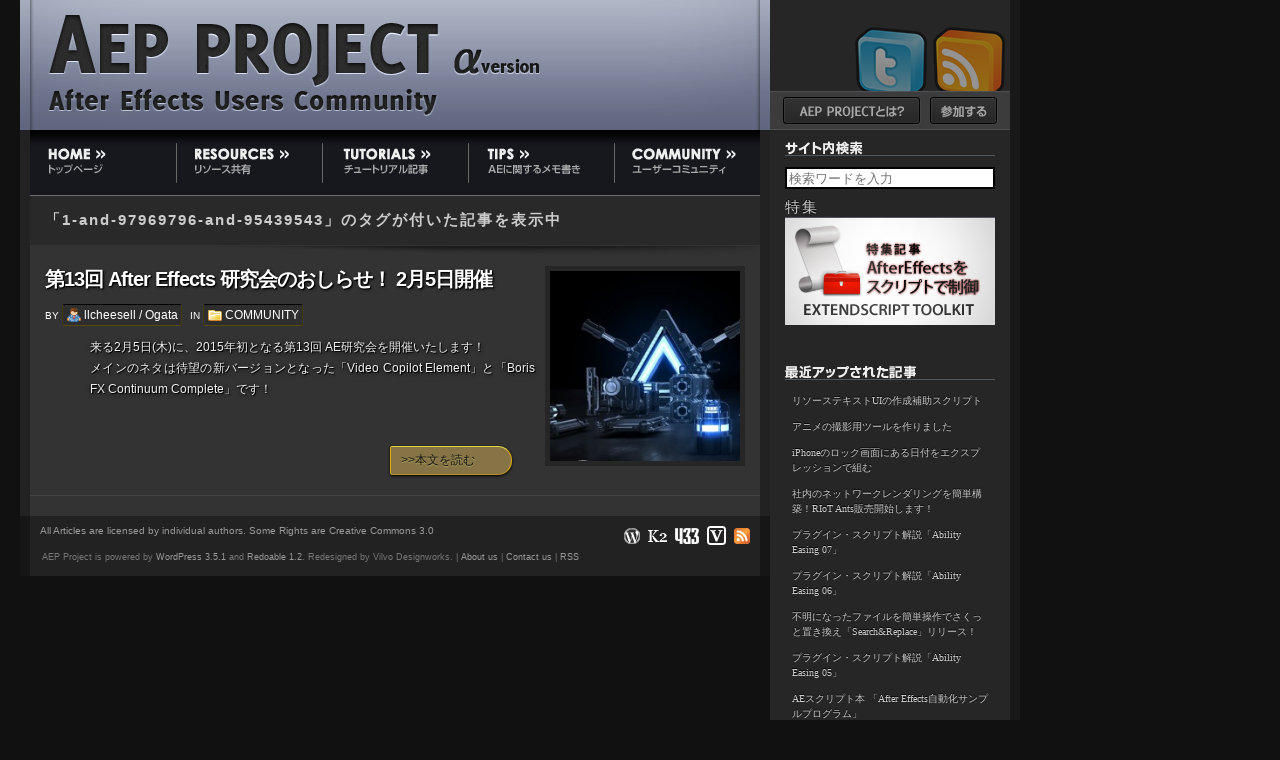

--- FILE ---
content_type: text/html; charset=UTF-8
request_url: http://ae-users.com/jp/tag/1-and-97969796-and-95439543/
body_size: 34525
content:
<!DOCTYPE html PUBLIC "-//W3C//DTD XHTML 1.0 Transitional//EN" "http://www.w3.org/TR/xhtml1/DTD/xhtml1-transitional.dtd">
<html xmlns="http://www.w3.org/1999/xhtml">

<head profile="http://gmpg.org/xfn/11">
	<title>  1) AND 9796=9796 AND (9543=9543Tag Archive for 1-and-97969796-and-95439543 archive at  AEP Project</title>

	<meta http-equiv='X-UA-Compatible' content='IE=7' />

	<meta http-equiv="Content-Type" content="text/html; charset=UTF-8" />
	<meta name="generator" content="WordPress 3.5.1" />
	<meta name="template" content="Redoable 1.2" />
 	<meta name="description" content="After Effects ユーザーコミュニティ" />
 	<meta property="fb:page_id" content="131679913550003" />
	<link rel="stylesheet" type="text/css" media="screen" href="http://ae-users.com/jp/wp-content/themes/redoable/style.css" />
	<link rel="stylesheet" type="text/css" media="print" href="http://ae-users.com/jp/wp-content/themes/redoable/css/print.css" />
		
	<link rel="alternate" type="application/rss+xml" title="RSS 2.0" href="http://ae-users.com/jp/feed/" />
	<link rel="alternate" type="text/xml" title="RSS .92" href="http://ae-users.com/jp/feed/rss/" />
	<link rel="alternate" type="application/atom+xml" title="Atom 0.3" href="http://ae-users.com/jp/feed/atom/" />

	
			
	<script type="text/javascript" src="http://ae-users.com/jp/wp-content/themes/redoable/js/jquery-1.3.2.min.js"></script>
	<script type="text/javascript" src="http://ae-users.com/jp/wp-content/themes/redoable/js/jquery.easing.1.3.js"></script>
	
	<script type="text/javascript" src="http://ae-users.com/jp/wp-content/themes/redoable/js/jquery.hoverIntent.minified.js" charset="utf-8"></script>
	<script type="text/javascript" src="http://ae-users.com/jp/wp-content/themes/redoable/js/jquery.bgiframe.min.js" charset="utf-8"></script>
	<!--[if IE]><script type="text/javascript" src="http://ae-users.com/jp/wp-content/themes/redoable/js/excanvas-compressed.js" charset="utf-8"></script><![endif]-->
	
	<script type="text/javascript">jQuery.noConflict();</script>
	
	<script type="text/javascript" src="http://ae-users.com/jp/wp-content/themes/redoable/js/jquery.bt.nc.js"></script>
	<script type="text/javascript" src="http://ae-users.com/jp/wp-content/themes/redoable/js/toggle.js"></script>
	<script type="text/javascript" src="http://ae-users.com/jp/wp-content/themes/redoable/js/kwicks.js"></script>
	<script type="text/javascript" src="http://ae-users.com/jp/wp-content/themes/redoable/js/suggest.js"></script>
	
	<!--Twitter @Anywhere script-->
	<script src="http://platform.twitter.com/anywhere.js?id=jvUfcmckQ0wKXjWGhubw&v=1"></script>
	<script type="text/javascript">
	twttr.anywhere(function(twitter) {
	twitter("#headericons li.twitter a").hovercards({ infer: true });
	twitter("a.twitlink").hovercards({ infer: true });

	twitter.hovercards();
	twitter("#timeTable img").hovercards({
		username: function(node) { return node.alt; }
	});

	twitter(".single #tweetbox").tweetBox({
		label: "このページをTwitterに投稿する",
		defaultContent: "第13回 After Effects 研究会のおしらせ！ 2月5日開催 http://ae-users.com/jp/community/2015/02/aestudy-13/ #aejp via @AEUSERS",
		width:640,
		height:60
	});
	});
	</script>
	
	
	
	
		<link rel='archives' title='2020年11月' href='http://ae-users.com/jp/2020/11/' />
	<link rel='archives' title='2020年4月' href='http://ae-users.com/jp/2020/04/' />
	<link rel='archives' title='2020年2月' href='http://ae-users.com/jp/2020/02/' />
	<link rel='archives' title='2019年7月' href='http://ae-users.com/jp/2019/07/' />
	<link rel='archives' title='2018年12月' href='http://ae-users.com/jp/2018/12/' />
	<link rel='archives' title='2017年12月' href='http://ae-users.com/jp/2017/12/' />
	<link rel='archives' title='2017年10月' href='http://ae-users.com/jp/2017/10/' />
	<link rel='archives' title='2017年8月' href='http://ae-users.com/jp/2017/08/' />
	<link rel='archives' title='2017年4月' href='http://ae-users.com/jp/2017/04/' />
	<link rel='archives' title='2016年12月' href='http://ae-users.com/jp/2016/12/' />
	<link rel='archives' title='2016年11月' href='http://ae-users.com/jp/2016/11/' />
	<link rel='archives' title='2016年10月' href='http://ae-users.com/jp/2016/10/' />
	<link rel='archives' title='2016年9月' href='http://ae-users.com/jp/2016/09/' />
	<link rel='archives' title='2016年8月' href='http://ae-users.com/jp/2016/08/' />
	<link rel='archives' title='2016年4月' href='http://ae-users.com/jp/2016/04/' />
	<link rel='archives' title='2016年2月' href='http://ae-users.com/jp/2016/02/' />
	<link rel='archives' title='2016年1月' href='http://ae-users.com/jp/2016/01/' />
	<link rel='archives' title='2015年12月' href='http://ae-users.com/jp/2015/12/' />
	<link rel='archives' title='2015年11月' href='http://ae-users.com/jp/2015/11/' />
	<link rel='archives' title='2015年10月' href='http://ae-users.com/jp/2015/10/' />
	<link rel='archives' title='2015年9月' href='http://ae-users.com/jp/2015/09/' />
	<link rel='archives' title='2015年8月' href='http://ae-users.com/jp/2015/08/' />
	<link rel='archives' title='2015年7月' href='http://ae-users.com/jp/2015/07/' />
	<link rel='archives' title='2015年6月' href='http://ae-users.com/jp/2015/06/' />
	<link rel='archives' title='2015年3月' href='http://ae-users.com/jp/2015/03/' />
	<link rel='archives' title='2015年2月' href='http://ae-users.com/jp/2015/02/' />
	<link rel='archives' title='2015年1月' href='http://ae-users.com/jp/2015/01/' />
	<link rel='archives' title='2014年12月' href='http://ae-users.com/jp/2014/12/' />
	<link rel='archives' title='2014年11月' href='http://ae-users.com/jp/2014/11/' />
	<link rel='archives' title='2014年10月' href='http://ae-users.com/jp/2014/10/' />
	<link rel='archives' title='2014年9月' href='http://ae-users.com/jp/2014/09/' />
	<link rel='archives' title='2014年8月' href='http://ae-users.com/jp/2014/08/' />
	<link rel='archives' title='2014年6月' href='http://ae-users.com/jp/2014/06/' />
	<link rel='archives' title='2014年5月' href='http://ae-users.com/jp/2014/05/' />
	<link rel='archives' title='2014年4月' href='http://ae-users.com/jp/2014/04/' />
	<link rel='archives' title='2014年3月' href='http://ae-users.com/jp/2014/03/' />
	<link rel='archives' title='2014年2月' href='http://ae-users.com/jp/2014/02/' />
	<link rel='archives' title='2013年12月' href='http://ae-users.com/jp/2013/12/' />
	<link rel='archives' title='2013年11月' href='http://ae-users.com/jp/2013/11/' />
	<link rel='archives' title='2013年10月' href='http://ae-users.com/jp/2013/10/' />
	<link rel='archives' title='2013年9月' href='http://ae-users.com/jp/2013/09/' />
	<link rel='archives' title='2013年8月' href='http://ae-users.com/jp/2013/08/' />
	<link rel='archives' title='2013年6月' href='http://ae-users.com/jp/2013/06/' />
	<link rel='archives' title='2013年4月' href='http://ae-users.com/jp/2013/04/' />
	<link rel='archives' title='2013年3月' href='http://ae-users.com/jp/2013/03/' />
	<link rel='archives' title='2013年2月' href='http://ae-users.com/jp/2013/02/' />
	<link rel='archives' title='2013年1月' href='http://ae-users.com/jp/2013/01/' />
	<link rel='archives' title='2012年12月' href='http://ae-users.com/jp/2012/12/' />
	<link rel='archives' title='2012年10月' href='http://ae-users.com/jp/2012/10/' />
	<link rel='archives' title='2012年9月' href='http://ae-users.com/jp/2012/09/' />
	<link rel='archives' title='2012年8月' href='http://ae-users.com/jp/2012/08/' />
	<link rel='archives' title='2012年7月' href='http://ae-users.com/jp/2012/07/' />
	<link rel='archives' title='2012年6月' href='http://ae-users.com/jp/2012/06/' />
	<link rel='archives' title='2012年5月' href='http://ae-users.com/jp/2012/05/' />
	<link rel='archives' title='2012年4月' href='http://ae-users.com/jp/2012/04/' />
	<link rel='archives' title='2012年3月' href='http://ae-users.com/jp/2012/03/' />
	<link rel='archives' title='2012年1月' href='http://ae-users.com/jp/2012/01/' />
	<link rel='archives' title='2011年12月' href='http://ae-users.com/jp/2011/12/' />
	<link rel='archives' title='2011年11月' href='http://ae-users.com/jp/2011/11/' />
	<link rel='archives' title='2011年10月' href='http://ae-users.com/jp/2011/10/' />
	<link rel='archives' title='2011年9月' href='http://ae-users.com/jp/2011/09/' />
	<link rel='archives' title='2011年8月' href='http://ae-users.com/jp/2011/08/' />
	<link rel='archives' title='2011年6月' href='http://ae-users.com/jp/2011/06/' />
	<link rel='archives' title='2011年4月' href='http://ae-users.com/jp/2011/04/' />
	<link rel='archives' title='2011年3月' href='http://ae-users.com/jp/2011/03/' />
	<link rel='archives' title='2011年2月' href='http://ae-users.com/jp/2011/02/' />
	<link rel='archives' title='2011年1月' href='http://ae-users.com/jp/2011/01/' />
	<link rel='archives' title='2010年12月' href='http://ae-users.com/jp/2010/12/' />
	<link rel='archives' title='2010年11月' href='http://ae-users.com/jp/2010/11/' />
	<link rel='archives' title='2010年10月' href='http://ae-users.com/jp/2010/10/' />
	<link rel='archives' title='2010年9月' href='http://ae-users.com/jp/2010/09/' />
	<link rel='archives' title='2010年8月' href='http://ae-users.com/jp/2010/08/' />
	<link rel='archives' title='2010年7月' href='http://ae-users.com/jp/2010/07/' />
	<link rel='archives' title='2010年6月' href='http://ae-users.com/jp/2010/06/' />
	<link rel='archives' title='2010年5月' href='http://ae-users.com/jp/2010/05/' />
	<link rel='archives' title='2010年4月' href='http://ae-users.com/jp/2010/04/' />
	<link rel='archives' title='2010年3月' href='http://ae-users.com/jp/2010/03/' />
	<link rel='archives' title='2010年2月' href='http://ae-users.com/jp/2010/02/' />
	<link rel='archives' title='2010年1月' href='http://ae-users.com/jp/2010/01/' />
	<link rel='archives' title='2009年12月' href='http://ae-users.com/jp/2009/12/' />
	<link rel='archives' title='2009年11月' href='http://ae-users.com/jp/2009/11/' />
	<link rel='archives' title='2009年10月' href='http://ae-users.com/jp/2009/10/' />
	<link rel='archives' title='2009年9月' href='http://ae-users.com/jp/2009/09/' />
	<link rel='archives' title='2009年8月' href='http://ae-users.com/jp/2009/08/' />
	<link rel='archives' title='2009年7月' href='http://ae-users.com/jp/2009/07/' />
	<link rel='archives' title='2009年6月' href='http://ae-users.com/jp/2009/06/' />
	<link rel='archives' title='2009年5月' href='http://ae-users.com/jp/2009/05/' />
	<link rel='archives' title='2009年4月' href='http://ae-users.com/jp/2009/04/' />
	<link rel='archives' title='2009年3月' href='http://ae-users.com/jp/2009/03/' />

	<link rel='stylesheet' id='contact-form-7-css'  href='http://ae-users.com/jp/wp-content/plugins/contact-form-7/includes/css/styles.css?ver=3.4' type='text/css' media='all' />
<link rel='stylesheet' id='shadowbox-skin-css'  href='http://ae-users.com/jp/wp-content/plugins/shadowbox-js/skin/classic/skin.css?ver=3.5.1' type='text/css' media='screen' />
<link rel='stylesheet' id='shadowbox-extras-css'  href='http://ae-users.com/jp/wp-content/plugins/shadowbox-js/css/extras.css?ver=2.0.4.0' type='text/css' media='screen' />
<script type='text/javascript'>function ctSetCookie(c_name, value, def_value){document.cookie = c_name + '=' + escape(value) + '; path=/';}ctSetCookie('ct_checkjs', '1896045877', '0');</script><link rel="alternate" type="application/rss+xml" title="AEP Project &raquo; 1) AND 9796=9796 AND (9543=9543 タグのフィード" href="http://ae-users.com/jp/tag/1-and-97969796-and-95439543/feed/" />
<link rel='stylesheet' id='wp-postratings-css'  href='http://ae-users.com/jp/wp-content/plugins/wp-postratings/postratings-css.css?ver=1.81' type='text/css' media='all' />
<link rel='stylesheet' id='wp-syntax-css-css'  href='http://ae-users.com/jp/wp-content/plugins/wp-syntax/css/wp-syntax.css?ver=1.0' type='text/css' media='all' />
<script type='text/javascript' src='http://ae-users.com/jp/wp-includes/js/jquery/jquery.js?ver=1.8.3'></script>
<script type='text/javascript'>
/* <![CDATA[ */
var ctPublic = {"_ajax_nonce":"551b593873","_ajax_url":"http:\/\/ae-users.com\/jp\/wp-admin\/admin-ajax.php"};
/* ]]> */
</script>
<script type='text/javascript' src='http://ae-users.com/jp/wp-content/plugins/cleantalk-spam-protect/js/apbct-public.min.js?ver=5.126'></script>
<script type='text/javascript'>
/* <![CDATA[ */
var ctNocache = {"ajaxurl":"http:\/\/ae-users.com\/jp\/wp-admin\/admin-ajax.php","info_flag":"","set_cookies_flag":"","blog_home":"http:\/\/ae-users.com\/jp\/"};
/* ]]> */
</script>
<script type='text/javascript' src='http://ae-users.com/jp/wp-content/plugins/cleantalk-spam-protect/js/cleantalk_nocache.min.js?ver=5.126'></script>
<link rel="EditURI" type="application/rsd+xml" title="RSD" href="http://ae-users.com/jp/xmlrpc.php?rsd" />
<link rel="wlwmanifest" type="application/wlwmanifest+xml" href="http://ae-users.com/jp/wp-includes/wlwmanifest.xml" /> 
<meta name="generator" content="WordPress 3.5.1" />
	<link rel="icon" href="http://ae-users.com/jp/../images/icon_32.png" type="image/png" />
	<link rel="shortcut icon" href="http://ae-users.com/jp/../images/icon_32.png" type="image/png" />
<script type="text/javascript" src="http://ae-users.com/jp/wp-content/plugins/flash-video-player/swfobject.js"></script>
<script type="text/javascript" id="topsy_global_settings">
    var topsy_style = 'big';
    var topsy_nick = 'AEUSERS';
    var topsy_order = 'count,retweet,badge';
    var topsy_theme = 'blue';
    var topsy_tweet_text = 'Tweet';
    var topsy_retweet_text = 'Retweet';
</script><script type="text/javascript" id="topsy-js-elem" src="http://cdn.topsy.com/topsy.js?init=topsyWidgetCreator"></script>
<!-- Wordbooker generated tags --><meta property="og:locale" content="en_US" /> <meta property="og:site_name" content="AEP Project - After Effects ユーザーコミュニティ" /> <meta property="fb:admins" content="1206761000" /> <meta property="og:type" content="blog" /> <meta name="description" content="After Effects ユーザーコミュニティ" /> <meta property="og:description" content="After Effects ユーザーコミュニティ" /> <!-- End Wordbooker og tags -->	<style type="text/css">.recentcomments a{display:inline !important;padding:0 !important;margin:0 !important;}</style>
	
		
	
</head>


<body class="wordpress k2 y2026 m01 d22 h04 archive" >


	<div id="header" class="shrink-header">
    	<div class="top">
			
			<div id="header_content">
				<div id="title" class="title">
											<a href="http://ae-users.com/jp" title="Back to the front page" id="header_link">AEP Project</a>
						
           		</div>
			
				<div id="rightcolumnheader">
				<ul id="headericons">
					<li class="rss"><a href="http://ae-users.com/jp/feed/" title="フィード(RSS2.0)を購読する">フィード(RSS2.0)を購読する</a></li>
					<li class="twitter"><a href="http://twitter.com/AEUSERS" title="@AEUSERS をTwitterでフォローする" target="_blank">@AEUSERS をTwitterでフォローする</a></li>
				</ul>

				<ul id="menu">
					<li id="about"><a title="AEP Projectとは？" href="http://ae-users.com/jp/about/">AEP Projectとは？</a></li>
					<li id="join"><a title="AEP Projectに参加する！" href="http://ae-users.com/jp/join/">AEP Projectに参加する！</a></li>
				</ul>

				</div>
				
			</div>
  
		</div>
		
	</div>
	
		
		
<div id="page">	
	<hr />

<div class="content">
	
	<div id="middlecolumn">

		<div id="primary">
						<div id="current-content">
							
				<div id="primarycontent" class="hfeed">
					
	<ul class="navbar">
		<li id="navitem1"><a href="http://ae-users.com/jp/">ホーム</a></li>
		<li id="navitem2"><a href="http://ae-users.com/jp/category/resources/">リソース共有</a></li>
		<li id="navitem3"><a href="http://ae-users.com/jp/category/tutorials/">チュートリアル記事</a></li>
		<li id="navitem4" title="TEST"><a href="http://ae-users.com/jp/category/tips/">AEに関するメモ書き</a></li>
		<li id="navitem5"><a href="http://ae-users.com/jp/category/community/">ユーザーコミュニティ</a></li>
	</ul>	
			<h2>
		「1-and-97969796-and-95439543」のタグが付いた記事を表示中		</h2>
		
	
		
	
	 

	
	
	
	<!--  Added to display wp-recent-links plugin -->
	<!-- end add for wp-recent-links plugin -->

	
			
		<div id="post-11098" class="hentry p1 post publish author-admin category-community y2015 m02 d02 h06 alt  hentrytop">
		
										<div class="thumbnail-container">
				<a href="http://ae-users.com/jp/community/2015/02/aestudy-13/" title="第13回 After Effects 研究会のおしらせ！ 2月5日開催"><img src="http://ae-users.com/jp/wp-content/uploads/2015/02/Element-650x218.jpg" alt="第13回 After Effects 研究会のおしらせ！ 2月5日開催" class="large thumbnail-image" /></a>				</div>
					
			<div class="entry-head">
				<!--<div class="published_sm" title="2015-02-01T21:57:08+0000"><div class="day">01</div><div class="month">2月</div></div>-->				
				
				<h3 class="entry-title"><a href="http://ae-users.com/jp/community/2015/02/aestudy-13/" rel="bookmark" title='Permanent Link to "第13回 After Effects 研究会のおしらせ！ 2月5日開催"'>第13回 After Effects 研究会のおしらせ！ 2月5日開催</a></h3>
				
								
												
				
				
												
				
					<div id="meta-infos">
					BY <span class="vcard author"><a href="http://ae-users.com/jp/author/admin/" class="url fn">llcheesell / Ogata</a></span> 
					IN <span class="category-link"><a href="http://ae-users.com/jp/category/community/" title="COMMUNITY の投稿をすべて表示">COMMUNITY</a></span>					</div>
				
				
							</div> <!-- .entry-head -->
			
			<div class="entry-content">
				<!-- or (function_exists('is_tag') and is_tag()) -->
				<p>来る2月5日(木)に、2015年初となる第13回 AE研究会を開催いたします！<br />
メインのネタは待望の新バージョンとなった「Video Copilot Element」と「Boris FX Continuum Complete」です！</p>
<div class='wb_fb_comment'><br/></div><a href="http://ae-users.com/jp/community/2015/02/aestudy-13/" class="goFull">>>本文を読む</a>
																</div> <!-- .entry-content -->

		</div> <!-- #post-ID -->
		
			
	 <!-- added for wp-recent-links plugin -->
	
		
	<!-- added for wp-recent-links plugin -->
		<!-- end add -->
	
		
	<hr />

			
			
	<div class="navigation ">
			<div class="left"></div>
		<div class="right"></div>
		<div class="clear"></div>
	</div>

	
	<hr />

				</div>

						</div> <!-- #current-content -->
			
			<div id="dynamic-content"></div>
			
		</div><!-- #primary -->
	</div>
	
	<div id="rightcolumn">
		<hr />

<div class="secondary">
	
		<div id="search">
		<h2>Search</h2>
		
<form method="get" id="searchform" action="/jp/index.php">
	<input type="search" results="5 autosave="com.domain.search" name="s" id="s" placeholder="検索ワードを入力" size="15" />
	<input type="submit" id="searchsubmit" value="GO" />
</form>
	</div>
	<div class="sb-spacer"></div>
		
	<div id="text-3" class="module widget_text"><h2 class="widgettitle">特集</h2>
			<div class="textwidget"><a href="http://ae-users.com/jp/sp0909_scripting-tutorial/"><img src="http://ae-users.com/jp/wp-content/uploads/2009/08/estk2banner.png" title="特集１：After Effectsをスクリプトで制御"></a></div>
		</div>		<div id="recent-posts-3" class="module widget_recent_entries">		<h2 class="widgettitle">最近の投稿</h2>
		<ul>
					<li>
				<a href="http://ae-users.com/jp/tips/2020/11/%e3%83%aa%e3%82%bd%e3%83%bc%e3%82%b9%e3%83%86%e3%82%ad%e3%82%b9%e3%83%88ui%e3%81%ae%e4%bd%9c%e6%88%90%e8%a3%9c%e5%8a%a9%e3%82%b9%e3%82%af%e3%83%aa%e3%83%97%e3%83%88/" title="リソーステキストUIの作成補助スクリプト">リソーステキストUIの作成補助スクリプト</a>
						</li>
					<li>
				<a href="http://ae-users.com/jp/tips/2020/04/animecompotoolbox/" title="アニメの撮影用ツールを作りました">アニメの撮影用ツールを作りました</a>
						</li>
					<li>
				<a href="http://ae-users.com/jp/resources/2020/02/iphone%e3%81%ae%e5%be%85%e5%8f%97%e3%81%ab%e3%81%82%e3%82%8b%e6%97%a5%e4%bb%98%e3%82%92%e3%82%a8%e3%82%af%e3%82%b9%e3%83%97%e3%83%ac%e3%83%83%e3%82%b7%e3%83%a7%e3%83%b3%e3%81%a7%e7%b5%84%e3%82%80/" title="iPhoneのロック画面にある日付をエクスプレッションで組む">iPhoneのロック画面にある日付をエクスプレッションで組む</a>
						</li>
					<li>
				<a href="http://ae-users.com/jp/resources/2019/07/%e7%a4%be%e5%86%85%e3%81%ae%e3%83%8d%e3%83%83%e3%83%88%e3%83%af%e3%83%bc%e3%82%af%e3%83%ac%e3%83%b3%e3%83%80%e3%83%aa%e3%83%b3%e3%82%b0%e3%82%92%e7%b0%a1%e5%8d%98%e6%a7%8b%e7%af%89%ef%bc%81riot-ants/" title="社内のネットワークレンダリングを簡単構築！RIoT Ants販売開始します！">社内のネットワークレンダリングを簡単構築！RIoT Ants販売開始します！</a>
						</li>
					<li>
				<a href="http://ae-users.com/jp/community/2018/12/ability-easing-07/" title="プラグイン・スクリプト解説「Ability Easing 07」">プラグイン・スクリプト解説「Ability Easing 07」</a>
						</li>
					<li>
				<a href="http://ae-users.com/jp/community/2017/12/ability-easing-06/" title="プラグイン・スクリプト解説「Ability Easing 06」">プラグイン・スクリプト解説「Ability Easing 06」</a>
						</li>
					<li>
				<a href="http://ae-users.com/jp/resources/2017/10/%e4%b8%8d%e6%98%8e%e3%83%95%e3%82%a1%e3%82%a4%e3%83%ab%e3%82%92%e8%b6%85%e7%b0%a1%e5%8d%98%e6%93%8d%e4%bd%9c%e3%81%a7%e7%bd%ae%e3%81%8d%e6%8f%9b%e3%81%88%e3%80%8csearchreplace%e3%80%8d%e3%83%aa/" title="不明になったファイルを簡単操作でさくっと置き換え「Search&amp;Replace」リリース！">不明になったファイルを簡単操作でさくっと置き換え「Search&amp;Replace」リリース！</a>
						</li>
					<li>
				<a href="http://ae-users.com/jp/community/2017/08/ability-easing-05/" title="プラグイン・スクリプト解説「Ability Easing 05」">プラグイン・スクリプト解説「Ability Easing 05」</a>
						</li>
					<li>
				<a href="http://ae-users.com/jp/tips/2017/04/aescripts-books/" title="AEスクリプト本 「After Effects自動化サンプルプログラム」">AEスクリプト本 「After Effects自動化サンプルプログラム」</a>
						</li>
					<li>
				<a href="http://ae-users.com/jp/community/2016/12/ms_halftone/" title="ハーフトーンプラグイン m&#8217;s halftone">ハーフトーンプラグイン m&#8217;s halftone</a>
						</li>
				</ul>
		</div><div id="categories-388265131" class="module widget_categories"><h2 class="widgettitle">カテゴリー</h2>
		<ul>
	<li class="cat-item cat-item-13"><a href="http://ae-users.com/jp/category/community/" title="コミュニティ">COMMUNITY</a>
</li>
	<li class="cat-item cat-item-6"><a href="http://ae-users.com/jp/category/resources/" title="AEPファイルやFFXファイルなどのリソース共有">RESOURCES</a>
</li>
	<li class="cat-item cat-item-52"><a href="http://ae-users.com/jp/category/tips/scripts-tips/" title="スクリプトに関する記事">TIPS &#8211; スクリプト</a>
</li>
	<li class="cat-item cat-item-20"><a href="http://ae-users.com/jp/category/tips/scripts-show/" title="スクリプトの紹介です">TIPS &#8211; スクリプト紹介</a>
</li>
	<li class="cat-item cat-item-22"><a href="http://ae-users.com/jp/category/tips/troubleshooting/" title="トラブルシューティング">TIPS &#8211; トラブルシューティング</a>
</li>
	<li class="cat-item cat-item-29"><a href="http://ae-users.com/jp/category/tips/plugin-review/" title="TIPS &#8211; プラグインレビュー に含まれる投稿をすべて表示">TIPS &#8211; プラグインレビュー</a>
</li>
	<li class="cat-item cat-item-21"><a href="http://ae-users.com/jp/category/tips/operation/" title="操作のTipsです">TIPS &#8211; 操作</a>
</li>
	<li class="cat-item cat-item-4"><a href="http://ae-users.com/jp/category/tips/" title="AEに関するメモ書きなど">TIPS 全般</a>
</li>
	<li class="cat-item cat-item-7"><a href="http://ae-users.com/jp/category/tutorials/" title="チュートリアル記事">TUTORIALS</a>
</li>
		</ul>
</div><div id="recent-comments-2" class="module widget_recent_comments"><h2 class="widgettitle">最近のコメント</h2>
<ul id="recentcomments"><li class="recentcomments"><a href="http://ae-users.com/jp/tips/2012/06/%e3%82%a8%e3%82%af%e3%82%b9%e3%83%97%e3%83%ac%e3%83%83%e3%82%b7%e3%83%a7%e3%83%b3%e3%82%92estk%e3%81%a7%e3%83%87%e3%83%90%e3%83%83%e3%82%b0/comment-page-1/#comment-415844">エクスプレッションをESTKでデバッグ</a> に <a href='https://www.cg-method.com/after-effects-expression-tips/' rel='external nofollow' class='url'>【After Effects】エクスプレッション作成の為のTIPSまとめ | CGメソッド</a> より</li><li class="recentcomments"><a href="http://ae-users.com/jp/resources/2016/10/%e6%97%a5%e6%9c%ac%e7%89%88ae%e3%81%a7fx-console%e3%81%8c%e8%90%bd%e3%81%a1%e3%82%8b%e5%95%8f%e9%a1%8c%e3%81%b8%e3%81%ae%e4%b8%80%e6%99%82%e7%9a%84%e3%81%aa%e5%af%be%e5%87%a6%e6%b3%95/comment-page-1/#comment-415841">日本版AEでFX Consoleが落ちる問題への一時的な対処法(修正済み)</a> に <a href='https://nextist.net/after-effects-plugin/' rel='external nofollow' class='url'>【After Effects】絶対に入れるべきおすすめの無料プラグイン | Adobe信者NEXTistの動画編集が楽しくなる小ネタブログ（NEXTist Skill Box）</a> より</li><li class="recentcomments"><a href="http://ae-users.com/jp/tutorials/2011/04/after-effects%e3%83%a6%e3%83%bc%e3%82%b6%e3%83%bc%e3%81%ae%e3%81%9f%e3%82%81%e3%81%ae%e3%80%81%e3%83%97%e3%83%ad%e3%82%b0%e3%83%a9%e3%83%9f%e3%83%b3%e3%82%b0%e5%85%a5%e9%96%80%e3%80%80%e3%81%9d-6/comment-page-1/#comment-415838">After Effectsユーザーのための、プログラミング入門　その６ AEスクリプトのTips</a> に <a href='http://cg-zakkityou.whitesnow.jp/2019/09/27/ae_script%e3%81%8a%e3%82%b9%e3%82%b9%e3%83%a1%e3%82%b5%e3%82%a4%e3%83%88%e4%b8%80%e8%a6%a7/' rel='external nofollow' class='url'>[AE_script]おススメサイト一覧 | ＣＧすくいどる</a> より</li><li class="recentcomments"><a href="http://ae-users.com/jp/resources/2012/06/unmult-to-unmult/comment-page-1/#comment-380587">Unmult to Unmult</a> に spyam より</li><li class="recentcomments"><a href="http://ae-users.com/jp/tips/2015/11/char_separate_jsx/comment-page-1/#comment-337362">文字レイヤを分解するAEスクリプト char_separate.jsx</a> に TK より</li></ul></div><div id="linkcat-23" class="module widget_links"><h2 class="widgettitle">AEP Project</h2>

	<ul class='xoxo blogroll'>
<li><a href="http://ae-users.com/jp/about-en/">About Us (For English readers)</a></li>
<li><a href="http://ae-users.com/jp/about/">AEP Projectとは？</a></li>
<li><a href="http://ae-users.com/jp/join/">AEP Projectに参加する！</a></li>
<li><a href="http://ae-users.com/jp/contact/">お問い合わせ</a></li>
<li><a href="http://ae-users.com/jp/members/" title="AEP Projectに参加している投稿者の一覧">投稿者の一覧</a></li>
<li><a href="http://ae-users.com/jp/wp-admin/" title="管理画面へ">投稿者ログイン</a></li>
<li><a href="http://aeusers.pbwiki.com/" title="AEP Projectに投稿する方むけの情報があります">投稿者向けWiki</a></li>
<li><a href="http://ae-users.com/jp/copyright/">著作権・ライセンスについて</a></li>

	</ul>
</div>
<div id="text-4" class="module widget_text">			<div class="textwidget"><a href="http://www.creatorsheads.com/" id="chLink">Creators' Heads／クリエイターズヘッズ：映像クリエイターのためのニュースサイト</a></div>
		</div>
	
	
</div>	</div>
	<div class="clear"></div>


</div> <!-- .content -->

	<div class="clear"></div>
</div> <!-- Close Page -->

<hr />

<div id="footer"><!-- UNSLEEPABLE FOOTER -->
	<div id="footer_content">
		<div id="footer_middle">
     		<div id="footer_images">
			
				<a title="Powered by WordPress, where children sing songs of binary bliss" href="http://wordpress.org/" class="footer_image">
					<img src="http://ae-users.com/jp/wp-content/themes/redoable/images/wordpress.png" alt="Powered by WordPress" align="top" border="0" />
				</a>

				<a title="K2 loves you like a kitten" href="http://getk2.com" class="footer_image">
					<img src="http://ae-users.com/jp/wp-content/themes/redoable/images/k2.png" alt="K2" align="top" border="0" />
				</a>

				<a title="433design" href="http://www.deanjrobinson.com" class="footer_image">
					<img src="http://ae-users.com/jp/wp-content/themes/redoable/images/433.png" alt="433design" align="top" border="0" />
				</a>

				<a title="Vilvo Designworks" href="http://vilvo.net" class="footer_image">
					<img src="http://ae-users.com/jp/wp-content/themes/redoable/images/vilvo-logo.png" alt="Vilvo Designworks" align="top" border="0" />
				</a>
				
				<a title="Subscribe to AEP Project" class="footer_image" href="http://ae-users.com/jp/feed/">
					<img src="http://ae-users.com/jp/wp-content/themes/redoable/images/feedicon16px.png" alt="feed" />
				</a>

     		</div>
     		<div id="copyright"><p id="cclicense">
			<a title="著作権について" href="http://ae-users.com/jp/copyright/">All Articles are licensed by individual authors. Some Rights are Creative Commons 3.0</a>
			</p></div>
   			
			<small>
				AEP Project is powered by <a href="http://wordpress.org/" title="Where children sing songs of binary bliss">WordPress 3.5.1</a> and <a href="http://www.deanjrobinson.com/wordpress/redoable" title="Redoable">Redoable 1.2</a>.
Redesigned by Vilvo Designworks.				|  
								<a href="http://ae-users.com/jp/about-en">About us</a> | <a href="http://ae-users.com/jp/contact">Contact us</a> | <a href="http://ae-users.com/jp/feed/">RSS</a>   			</small>
	
		</div>
			</div>
</div><!-- END UNSLEEPABLE FOOTER -->



<script type="text/javascript" src="http://ajax.googleapis.com/ajax/libs/prototype/1.6/prototype.js"></script>
<script type="text/javascript" src="http://ae-users.com/jp/wp-content/plugins/addicted_live_search/live_search.js"></script>

	<script type="text/javascript">
		AddictedToLiveSearch.url = "http://ae-users.com/jp/wp-content/plugins/addicted_live_search/search_results.php";
	</script> <div id="fb-root"></div>
     <script type="text/javascript">
      window.fbAsyncInit = function() {
	FB.init({
	 appId  : '',
	  status : true, // check login status
	  cookie : true, // enable cookies to allow the server to access the session
	  xfbml  : true,  // parse XFBML
	  oauth:true
	});
      };

      (function() {
	var e = document.createElement('script');e.src = document.location.protocol + '//connect.facebook.net/en_US/all.js';	e.async = true;
	document.getElementById('fb-root').appendChild(e);
      }());
    </script>
<!-- Wordbooker code revision : 2.1.30 R00 - Classy Girls -->

<!-- Begin Shadowbox JS -->
<script type="text/javascript">
	var shadowbox_conf = {
		animate: true,
		animateFade: true,
		animSequence: "wh",
		modal: false,
		overlayColor: "#000",
		overlayOpacity: 0.8,
		flashBgColor: "#000000",
		autoplayMovies: true,
		showMovieControls: true,
		slideshowDelay: 0,
		resizeDuration: 0.35,
		fadeDuration: 0.25,
		displayNav: true,
		continuous: false,
		displayCounter: true,
		counterType: "default",
		counterLimit: 10,
		viewportPadding: 20,
		handleOversize: "resize",
		handleUnsupported: "link",
		initialHeight: 384,
		initialWidth: 512,
		enableKeys: true,
		flvPlayer: "http://ae-users.com/jp/wp-content/plugins/shadowbox-js/flvplayer.swf"
	};
	window.onload = (function(){
		Shadowbox.init(shadowbox_conf);
	});
</script>
<!-- End Shadowbox JS -->

<script type='text/javascript' src='http://ae-users.com/jp/wp-content/plugins/contact-form-7/includes/js/jquery.form.min.js?ver=3.32.0-2013.04.03'></script>
<script type='text/javascript'>
/* <![CDATA[ */
var _wpcf7 = {"loaderUrl":"http:\/\/ae-users.com\/jp\/wp-content\/plugins\/contact-form-7\/images\/ajax-loader.gif","sending":"\u9001\u4fe1\u4e2d ...","cached":"1"};
/* ]]> */
</script>
<script type='text/javascript' src='http://ae-users.com/jp/wp-content/plugins/contact-form-7/includes/js/scripts.js?ver=3.4'></script>
<script type='text/javascript' src='http://ae-users.com/jp/wp-content/plugins/shadowbox-js/js/adapter/shadowbox-base.js?ver=2.0'></script>
<script type='text/javascript' src='http://ae-users.com/jp/wp-content/plugins/shadowbox-js/js/shadowbox-2.0.js?ver=2.0'></script>
<script type='text/javascript' src='http://ae-users.com/jp/wp-content/plugins/shadowbox-js/js/lang/shadowbox-en.js?ver=2.0'></script>
<script type='text/javascript' src='http://ae-users.com/jp/wp-content/plugins/shadowbox-js/skin/classic/skin.js?ver=3.5.1'></script>
<script type='text/javascript'>
/* <![CDATA[ */
var ratingsL10n = {"plugin_url":"http:\/\/ae-users.com\/jp\/wp-content\/plugins\/wp-postratings","ajax_url":"http:\/\/ae-users.com\/jp\/wp-admin\/admin-ajax.php","text_wait":"Please rate only 1 post at a time.","image":"stars_crystal","image_ext":"gif","max":"5","show_loading":"1","show_fading":"1","custom":"0"};
var ratings_mouseover_image=new Image();ratings_mouseover_image.src=ratingsL10n.plugin_url+"/images/"+ratingsL10n.image+"/rating_over."+ratingsL10n.image_ext;;
/* ]]> */
</script>
<script type='text/javascript' src='http://ae-users.com/jp/wp-content/plugins/wp-postratings/postratings-js.js?ver=1.81'></script>

</body>
</html> 


--- FILE ---
content_type: text/css
request_url: http://ae-users.com/jp/wp-content/themes/redoable/style.css
body_size: 77331
content:
/*
Theme Name: Redesigned Redoable
Theme URI: http://ae-users.com
Description: AEP Project
Version: 1.0
Author: Dean Robinson and Vilvo Designworks
*/



/* @group General */
html { /* Force Vertical Scrollbar */
	/* IE */
	overflow-y: scroll; 
	/* Moz */
	height: 100%;
	filter: expression(document.execCommand("BackgroundImageCache", false, true));
	margin-bottom: 0.1em;
}

* {
	margin: 0px;
	padding: 0px;
}

body {
	background: #111;
	color: #444;
	font: 62.5% Verdana,'メイリオ',Arial,Sans-Serif; /* Resets 1em to 10px */
	margin: 0px 0px 0px 20px;
}
/* @end */

/* @group IMG */
img { border: 0px; }

/* To fix PNG alpha in IE6 */
img { behavior: url("pngbehavior.htc"); }

a img, :link img, :visited img { border: none }
/* @end */

/* @group H1,H2,H3,H4 */
h1 { /* H1 is the title in the header */
	color: #FFFFFF;
	font-family: "Century Gothic", "Lucida Grande", Verdana, Arial !important;
	font-size: 5em;
	font-weight: normal;
	margin: 0px;
	padding: 0px;
}

h1, h1 a, h1 a:hover, h1 a:visited,
#header .description {
	color: white;
	text-decoration: none;
}

h1 a:hover { text-decoration: underline; }	

h2, h3, h4 {
//font-family: 'Trebuchet MS', Verdana, Sans-Serif;
}

h2 { /* H2 is what kind of page you are on. Eg. 'Monthly Archive'. */
	background: #292929;
	color: #CCC;
	clear:both;
	font-size: 1.5em;
	font-weight: bold;
	letter-spacing: 2px;
	padding: 15px;
	text-align: left;
}

div.about h2 { /*Aboutページのみの例外*/
	background: transparent !important;
}

#primary h3, #primary h4, .single #primary .redo-asides h3,
#primaryFirst h3, #primaryFirst h4, .single #primaryFirst .redo-asides h3 { 
	/* H3 is entry headlines. H4 is comments and replyform headlines */
	font-size: 2em;
	font-weight: normal;
	/*letter-spacing: -1px;*/
}

/*****H2 H3 H4見出しスタイルシート*****/
#primary .entry-content h1, #primaryFirst .entry-content h1,
#primary .entry-content h2, #primaryFirst .entry-content h2,
#primary .entry-content h3, #primaryFirst .entry-content h3,
#primary .entry-content h4, #primaryFirst .entry-content h4{
-webkit-box-shadow: #222 0px 1px 5px;
-moz-box-shadow: #222 0px 1px 5px;
border-top: 1px solid white;
border-radius: 5px;
-moz-border-radius: 5px;
-o-border-radius: 5px;
clear: left;
color: #2B3F6E;
font-weight: bold;
text-shadow: #D7E0F5 0px 1px 0px;

background-color: #98A8CE;
background-image:-webkit-gradient(
    linear,
    left bottom,
    left top,
    color-stop(0, rgb(127,144,186)),
    color-stop(0.49, rgb(151,168,204)),
    color-stop(0.5, rgb(168,183,218)),
    color-stop(1, rgb(182,196,229))
);
background-image:-moz-linear-gradient(
    center bottom,
    rgb(127,144,186) 0%,
    rgb(151,168,204) 49%,
    rgb(168,183,218) 50%,
    rgb(182,196,229) 100%
);

}

#primary .entry-content h1, #primaryFirst .entry-content h1 {
margin: 50px 0px 20px;
padding: 22px 5px 20px 10px;
font-size: 3em;
text-align: center;
}

#primary .entry-content h2, #primaryFirst .entry-content h2 {
margin: 50px 0px 20px;
padding: 22px 5px 20px 10px;
font-size: 2.2em;
text-align: center;
}

#primary .entry-content h3, #primaryFirst .entry-content h3 {
font-size: 1.8em;
margin: 50px 0px 20px;
padding: 10px 5px 10px 10px;
}

#primary .entry-content h4, #primaryFirst .entry-content h4 {
font-size: 1.5em;
margin: 50px 0px 20px;
padding: 5px 5px 5px 10px;
}

#primary .redo-asides h3, #primaryFirst .redo-asides h3 {
	font-size: 1.6em;
	font-weight: normal;
}

body.page .entry-content h3 {
	display: block;
	font-size: 1.7em;
	padding: 0px;
}

body.page .entry-content h4 {
	display: block;
	font-size: 1.5em;
	padding: 0px;
}

h2, h2 a, h2 a:visited { color: #CCC; }

h3 a:visited,
h4 a:visited { /*color: #888;*/ }

h2, h2 a, h2 a:hover, h2 a:visited { color: #CCC; }

h3, h3 a, h3 a:hover, h3 a:visited,
h4, h4 a, h4 a:hover, h4 a:visited { 
	text-decoration: none;
	border:medium none;
}

h2 a:hover, h2 span a:hover {
	color: #E00 !important;
	text-decoration: none !important;
}
	
h3.entry-title { display: inline; }

h3.entry-title a {
	border-bottom:medium none !important;
	color:#FFFFFF !important;
	font-family:メイリオ,Helvetica,Arial,Sans-Serif !important;
	font-size:20px;
	font-weight:bold;
	letter-spacing:-1px;
	text-shadow: black 1px 1px 0px, black 1px 1px 3px;
}

h3.entry-title a:hover {
//	color: #CCC !important;
	text-decoration: none!important;
}

.hentrytop:hover h3.entry-title a{
text-shadow: #CB3510 0px 0px 0px, #FF5C33 0px 0px 2px, #84230A 0px 0px 10px;
}
/* @end */

/* @group Header */
#header .description { /* Description in header */
	font-size: 1em;
	margin: 0 40px;
}

#header.shrink-header {
	height: 130px !important;
}
	
#header {
	background: #111;
	height: 180px;
	width: 750px;
}

#header_content {
	color: #fff;
	height: 180px;
    margin: 0px !important;
	position: relative;
}

#header_middle {
	height: 180px;
	margin: 0px 0px 0px 10px;
}

#header_content a { }

#header_content a:hover { }

#header_content .current_page_item a { background: #333; }

#header_content .current_page_item a:hover { background: #393939; }
	
#header_content #title a {  }
/* @end */

/* @group TITLE */
#title { float: left; }

#title a {
	background:transparent url("images/topimage.png") repeat 0 bottom;
	display: block;
	height: 180px;
	width: 750px;
	text-indent:-9999px;
}

.shrink-header #title a {
	height: 130px !important;
}

#title a:hover {  }
/* @end */

/* @group MENU */
ul.menu {
	bottom: 0px;
	left: 20px;
	margin: 0px;
	padding: 0px;
	position: absolute;
	width: 90%;
}

ul.menu li { margin: 0px; }

ul.menu,
ul.menu li a { padding: 5px 15px 6px; }

ul.menu li a {
	color: #FFFFFF;
	font-size: 1em;
	margin: 0px;
}

ul.menu li a:hover {
	background: #333;
	color: #eee !important;
	text-decoration: none;
}

ul.menu li.current_page_item a,
ul.menu li.current_page_item a:hover {
	background: white;
	color: #444 !important;
	text-decoration: none;
}

.admintab {
	position: absolute;
	right: 0px;
}

* html .admintab { padding: 5px 15px 6px }	/* IE hack */

#menu {
	bottom:0;
	font-size:1.1em;
	list-style-image:none;
	list-style-type:none;
	position:absolute;
	right:0;
}

#menu li {
	display:block;
	float:left;
	height:39px;
	overflow:hidden;
	text-indent:-9999px;
}
#menu a {
	-webkit-transition: background-position 0.1s ease-out;
	-moz-transition: background-position 0.1s ease-out;
	-o-transition: background-position 0.1s ease-out;
	transition: background-position 0.1s ease-out;
	background:transparent url(images/header-nav.png) no-repeat scroll;
	display:block;
	height:39px;
	overflow:hidden;
	text-indent:-9999px;
}

#menu #about { width:155px; }
#menu #join { width:85px; }
#menu #about a { background-position:left top;}
#menu #join a { background-position:right top; }
#menu #about a:hover { background-position:left bottom; }
#menu #join a:hover { background-position:right bottom; }


#menu .current_page_item a {
	border-right: 10px solid #222;
	padding: 0px 0px 0px 15px;
	width: 225px;
}

#menu .current_page_item a:hover {
	border-right: 10px solid #600;
	padding: 0px 0px 0px 15px;
	width: 225px;
}

#alt_menu {
	background: #222222;
	border-left: 10px solid #191919;
	border-right: 10px solid #191919;
    font-size: 1.1em;
    list-style-type: none;
	list-style-image: none;
	padding: 0px 0px 0px 10px;
	width: 970px;
}

#alt_menu li { display: inline; }

#alt_menu a {
    font-size: 1em;
	height: 25px;
	line-height: 25px;
	_line-height: 25px;
	margin: 0px 10px 0px 10px;
	text-align: left;
}
/* @end */

/* @group Right Column - Sidebar */
#rightcolumn {
	background: #262626;
	border-right: 10px solid #191919;
	min-height: 100%;
	position: absolute;
	right: -250px;
	top: 0px;
	width: 240px;
}

.rightmargin { margin-right: 200px !important; }

#rightcolumnheader {
	background: #262626;
	border-right: 10px solid #191919;
	height:180px;
	position: absolute;
	right: -250px;
	top: 0px;
	width: 240px;
	display:block;
}
ul#headericons {
	display:block;
	right:5px;
	/*position:relative;
	bottom:-71px;*/
}
ul#headericons li {
	list-style:none;
	position:relative;
	height: 70px;
	width: 80px;
	float:right;
	bottom:-71px;
}

#headericons li a {
	display:block;
	float:right;
	height:70px;
	overflow:hidden;
	text-indent:-9999px;
	width:80px;
	background-image:url(images/hbuttons.png);
}

#headericons li.rss a {
	background-position:right top;
}
#headericons li.twitter a {
	background-position:left top;
}
#headericons li.rss a:hover {
	background-position:right bottom;
}
#headericons li.twitter a:hover {
	background-position:left bottom;
}

.shrink-header #rightcolumnheader { height: 130px !important; }
.shrink-header ul#headericons li { bottom:-21px !important; }

#rightcolumnfooter {
	background: #262626;
	border-right: 10px solid #191919;
	height:30px;
	padding: 15px 0px 15px 0px;
	position: absolute;
	right: -260px;
	text-align: center;
	top: 0px;
	width: 240px;
}
/* @end */

/* @group Middle Column - Content */
#middlecolumn {
	background: #333;
	border-left: 10px solid #222;
	border-right: 10px solid #222;
	margin: 0px;
	min-height: 100%;
}
/* @end */

/* @group Left Column - Sidenotes/Sidebar 2 */
#leftcolumn {
	background: #303030;
	border-left: 1px solid #2C2C2C;
	border-right: 10px solid #222;
	min-height: 100%;
	position: absolute;
	right: 0px;
	top: 0px;
	width: 200px;
}
/* @end */

/* @group THROW AWAY IE6 */
#ie6_check a {
	background:transparent url(images/throw-away-ie6.png) no-repeat scroll center center;
	display:block;
	text-indent: -9999px;
	height:60px;
	margin:0;
	overflow:hidden;
	padding:0;
	width:1000px;
}

#firefox_check img {
	margin-right: 30px;
	vertical-align: middle;
}
/* @end */

/* @group Primary, Page */
#primaryFirst {
	display: inline;
	margin: 0px 210px 0px 150px;
	padding: 0px;
}

#primary {
	display: inline;
//	margin: 0px 210px 0px 150px;
	margin: 0px;
	padding: 0px;
}

#page {
	margin: 0px !important;
	padding: 0px !important;
	position: relative;
	text-align: left;
	width: 750px;
}	

#primary.primaryPage {
	white-space: normal;
	width: 840px;
}	
/* @end */

/* @group Secondary/Tertiary */
.secondary { /* in the right sidebar */
	color: #EEE;
	float: left;
	font-size:10px;
	line-height: 1.5em;
	padding:11px 15px 15px;
	width: 210px;
text-shadow:0 -1px 0 black;
}

.tertiary {
	color: #666;
	font-size: 1em;
	line-height: 1.5em;
	margin-left: auto;
	padding-top: 50px;
	width: 200px;
}

.secondary h2, .tertiary h2 { /* Secondary H2 is sidebar headlines */
	background: none;
	border-bottom: 1px solid #4E5762;
	color: #CCC;
	display: block;
	font-size: 1.5em !important;
	font-weight: normal !important;
	padding: 0px 0px 3px 0px !important;
	margin: 0px;
	text-align: left;   
	width: 100%;
}

.secondary div, .tertiary div {
	margin: 0px;
	padding: 0px;
	position: relative;
}

.secondary .redo-asides {
	margin: 0px;
	padding: 0px 0px 10px;
	word-spacing: -1px;
}

.secondary .redo-asides p { display: inline; }

.secondary .redo-asides .metalink { padding-left: 0px; }

.secondary span a, .tertiary span a { margin-left: 0px; }

.tertiary div.module { margin: 0px 15px;}

.secondary div#sidenotes.module, .tertiary div#sidenotes.module { margin: 0px !important; }
/* @end */

/* @group Sidebar Subpages Menu */
.sb-pagemenu ul { margin-left: 10px; }

.sb-pagemenu ul ul { margin-top: 2px; }

.sb-pagemenu ul ul .page_item {
	margin-left: 10px;
	padding: 0pc;
}
/* @end */

/* @group Entry */
.entry-head { 
	margin-top:0;
	position:relative;
	z-index:1;
}

.single #primary .redo-asides .entry-content, .single #primaryFirst .redo-asides .entry-content {
	color: #333;
	font-size: 1.2em;
}

.hentry {
	margin: 0;
	padding: 20px 15px;
	position: relative;
	min-height: 190px;
	clear: both;
}

.hentrytop {
	background:transparent url(images/article-shadow.png) no-repeat scroll right top;
	border-bottom:1px solid #444444;
	border-top:1px solid #333333;
	clear: both;
-webkit-transition: background-color 0.1s ease-out;
-moz-transition: background-color 0.1s ease-out;
-o-transition: background-color 0.1s ease-out;
transition: background-color 0.1s ease-out;
}
.hentrytop:hover {
	background: #424952 none repeat scroll 0px 0px !important;
	border-bottom:1px solid #555555;
	border-top:1px solid #555555;
}

.entry-content {
	color: #EEEEEE;
	font-size: 1.2em;
	line-height: 1.8em;
	margin-left: 45px;
	text-align: justify;
	text-shadow:1px 1px 0 black, 0px 1px 4px black;
}

.entry-content hr, #meta-infos hr {
border-bottom:1px solid #444444;
border-style:solid none;
border-top:1px solid #222222;
border-width:1px medium;
clear:both;
display:block;
margin:30px 0;
position:relative;
width:730px;
}
.entry-content hr, hr.lefthr {left:-35px !important;}
 #meta-infos hr {left: -15px;}




.entry-content strong {
color: white;
font-weight: bold;
text-shadow: red 0px 0px 4px;
}

.entry-content strong big {
	background:none !important;
}

.entry-content em {
	background:orange;
}
	
.page-content { margin:0 0 50px; }

.entry-content p,
.entry-content ul,
.entry-content ol,
.entry-content div,
.entry-content blockquote {
	margin: 10px auto;
}

.entry-content p,
.entry-content blockquote {
	margin: 15px 0px !important;
//	text-shadow:1px 1px 1px #000000;
}

.redo-asides .entry-content p,
.redo-asides .entry-content ul,
.redo-asides .entry-content ol,
.redo-asides .entry-content div,
.redo-asides .entry-content blockquote { margin: 5px auto; }

.single .redo-asides .entry-content p,
.single .redo-asides .entry-content ul,
.single .redo-asides .entry-content ol,
.single .redo-asides .entry-content div,
.single .redo-asides .entry-content blockquote { margin: 10px auto; }
/* @end */

/* @group Link Log - wp-recent-links plugin */
.lentry {
	background: #393939;
	border-bottom: 1px solid #303030;
	border-top: 1px solid #303030;
	margin: 0px;
	padding: 15px 15px 15px 15px;
	position: relative;
}

.link-title {
	color: #777777;
	line-height: 1.3em;
	margin-bottom: 8px;
	padding-left: 45px;
}

.link-title a {
	color: #EEEEEE;
	font-weight: bold;
}

.link-header {
	bottom: -8px;
	color: #333333;
	font-family: "Century Gothic", "Lucida Grande", Verdana, Arial;
	font-size: 3em;
	font-weight: bold;
	float: right;
	position: absolute;
	right: 7px;
}
/* @end */

/* @group Meta Links */
/* The Metalink class takes care of the comments, edit, rss and trackback links next to the titles */
#primary .metalink a, #primary .metalink a:visited, 
#primaryFirst .metalink a, #primaryFirst .metalink a:visited,
.secondary .metalink a, .secondary .metalink a:visited,
.secondary span a, .secondary span a:visited,
.tertiary .metalink a, .secondary .metalink a:visited,
.tertiary span a, .tertiary span a:visited {
	color: #999;
	font-weight: normal;
}

#primary .hentry .entry-head .metalink, #primaryFirst .hentry .entry-head .metalink {
	font-size: 1.8em;
	letter-spacing: -1px;
	margin-left: 15px;
}

#primary .redo-asides .entry-head .metalink, #primaryFirst .redo-asides .entry-head .metalink { font-size: 1.4em; }

body.page .entry-edit {
	margin-top: -25px;
	position: absolute;
	right: 180px;
}

.entry-edit {
	background: url('images/pencil.png') left center no-repeat;
	padding: 2px 0px 2px 20px ;
}

.comment-edit a {
	background: url('images/comment_edit.png') left center no-repeat;
	border: none;
	height: 16px;
	margin-left: 1em;
	padding: 2px 2px 2px 23px;
}
	
.entry-category {
	background: url('images/folder.png') left center no-repeat;
	display: inline;
	margin-right: 1em;
	padding: 2px 0px 2px 20px;
}

.meta-column {
	display:block;
	float:left;
	margin:10px 0;
	width:590px;
}

.first .entry-meta { /* Time and category for blog entries */
	background: #444;
	border: 1px solid #555;
	color: #CCC;
	display: block;
	font-size: 0.9em;
	line-height: 1.5em;
	margin-left: 0px;
	margin-top: 0px;
	padding: 5px 0px;
}

.first .entry-meta .meta-row { margin: 5px 10px; }

.first .entry-meta h2 {
	background: none;
	border-bottom: 1px dotted #ccc;
	color: #CCC;
	display: block;
	font-size: 1.5em !important;
	font-weight: normal !important;
	margin: 0 10px;
	padding: 0 0 3px 0 !important;
	text-align: left;  
}
	
.entry-meta { /* Time and category for blog entries */
	background: #444;
	border: 1px solid #555;
	color: #CCC;
	display: block;
	font-size: 0.9em;
	line-height: 1.5em;
	margin:10px 210px 0 45px;
	padding: 10px;
}

.meta-column .entry-meta {
	margin:0 10px 20px 0;
}

.page-meta { /* Time and category for blog entries */
	background: #444;
	border: 1px solid #555;
	color: #CCC;
	display: block;
	font-size: 0.9em;
	line-height: 1.5em;
	margin: 0px;
	padding: 0px 0px;
}

.entry-meta .meta-row { margin: 3px 5px 5px 5px;}

.page-meta .meta-row { margin: 3px 5px 5px 5px; }

.entry-meta a, .page-meta a, .comment-meta a { color: #EEE; }

.chronodata {
	background: url('images/time.png') left center no-repeat;
	padding: 2px 0px 2px 20px ;
}

.authordata {
	//background: url('images/author.png') left center no-repeat;
	//padding: 2px 0px 2px 20px ;
}

.commentslink {
	background: url('images/comment.png') left center no-repeat;
	margin: 0px 5px;
	padding: 2px 0px 2px 20px;
}

.quoter_comment {
	background: url('images/comment.png') left center no-repeat;
	margin-left: 5px;
	padding: 2px 0px 2px 20px;
}

.entry-tags {
	background: url('images/tag_blue.png') left center no-repeat;
	padding: 2px 0px 2px 20px;
}

.word-count {
	background: url('images/newspaper.png') left center no-repeat;
	margin-right: 1em;
	padding: 2px 0px 2px 20px;
}

.page-views {
	background: url('images/chart_bar.png') left center no-repeat;
	margin-right: 1em;
	padding: 2px 0px 2px 20px;
}

.metalinks {
	font-size:11px;
	margin:10px 0;
	text-align: center;
}

.sidenote-date { margin-right: 10px; }

.editLink {
	background: url('images/pencil.png') left center no-repeat;
	display: inline;
	margin-left: 5px;
	padding: 10px 0px 2px 20px ;
}

.page-meta .authordata { margin-right: 5px; }

.page-meta .word-count {
	margin: 0px 5px;
}

/*新しいMETA領域*/
#meta-infos {
	color:#FFFFFF;
	margin:15px 0;
	position:relative;
	z-index:1;
}
#meta-infos .vcard, #meta-infos .category-link{
margin-right: 5px;
}
#meta-infos a , a.goFull {
border-top: 1px solid #E5D541;
border-left: 1px solid #DFAB04;
border-right: 1px solid #DFAB04;
	-moz-box-shadow: black 0px 1px 3px;
	-webkit-box-shadow: black 0px 1px 3px;
	box-shadow: black 0px 1px 3px;
	-moz-border-radius:3px;
	-webkit-border-radius:3px;
	border-radius:3px;
	background-color:#362E2B;
	color:white;
	font-size:12px;
	margin:0 0 10px;
	padding:3px;
}
.home #meta-infos a, .archive #meta-infos a {
-moz-box-shadow: none;
-webkit-box-shadow: none;
box-shadow: none;
background-color: #2E2E2E;
border-bottom: 1px solid #574B00 !important;
border-left: 1px solid #423B00 !important;
border-right: 1px solid #423B00 !important;
border-top: 1px solid black;
}
.home .hentrytop:hover #meta-infos a,
.archive .hentrytop:hover #meta-infos a {
background-color: #343A41;
//hentrytopオーバー時のボタン背景
}
#meta-infos a:hover {
	border:1px solid #CF9B04 !important;
	text-decoration:none !important;
}
.single #meta-infos a , a.goFull {
	background-color:#DFAB04 !important;
	color:black !important;
	text-shadow: #E5D541 0px 1px 0px;
}
.single #meta-infos a:hover , a.goFull:hover {
	color:white !important;
	background-color:black !important;
	text-decoration:none !important;
	border:1px solid #CF9B04 !important;
text-shadow: #FBCE37 0px 0px 5px;
}


a.goFull{
-webkit-transition: padding 0.1s ease-out !important;
-moz-transition: padding 0.1s ease-out;
-o-transition: padding 0.1s ease-out;
transition: padding 0.1s ease-out;
background: #867446 !important; //for IE
background-image: -webkit-gradient(linear, 0% 0%, 0% 100%, from(#A69059), to(#867446));
background-image: -moz-linear-gradient(#A69059 0%, #867446 100%);
-webkit-border-bottom-right-radius: 20px 20px;
-webkit-border-top-right-radius: 20px 20px;
-moz-border-radius-bottomright:20px;
-moz-border-radius-topright:20px;
border-bottom-right-radius: 20px 20px;
border-top-right-radius: 20px 20px;
border-bottom-style: solid !important;
color: #111 !important;
display: block;
font-size: 12px;
font-weight: normal;
margin-bottom: 0px;
margin-left: 300px;
padding: 3px 30px 3px 10px;
text-align: left;
text-shadow: #B2AA62 0px 1px 0.9px !important;
width: 80px;
clear:none;
}
.hentrytop:hover a.goFull{
background: #CCA133;
background: -webkit-gradient(linear, 0% 0%, 0% 100%, from(#D7B45C), to(#CCA133)) !important;
background: -moz-linear-gradient(#D7B45C 0%, #CCA133 100%) !important;
border-top: 1px solid #F1E898 !important;
color: black !important;
padding-left: 25px;
text-shadow: #F1E898 0px 1px 0px !important;
}
.hentrytop:hover a.goFull:hover{
background: #D7B45C !important;
background: -webkit-gradient(linear, 0% 0%, 0% 100%, from(#E2C784), to(#D7B45C)) !important;
background: -moz-linear-gradient(##E2C784 0%, #D7B45C 100%) !important;
border-top: 1px solid #F9F5D2 !important;
}

span.author a {
	background:transparent url(images/author.png) no-repeat scroll 3px center;
	padding-left:21px !important;
}

span.category-link a {
	background:transparent url(images/folder.png) no-repeat scroll 3px center;
	padding-left:21px !important;
}

#date-bg {
	font-family:Century Gothic;
	font-size:48px;
	position:absolute;
	right:-1px;
	top:29px;
	z-index:0;
	text-shadow:0 0 6px #444444;
}

/* @end */

/* @group Feed Icon */
.feedicon { /* Next to Comment Section Headline */
	border: 0px !important;
	padding: 0px !important;
}

.feedlink img { /* On the sidebar */
	border: none;
	float: right;
	height: 16px;
	width: 16px;
}
/* @end */

/* @group Sidenotes */
.sidenote {
	color: #EEE;
	font-size: 1em;
	float: left;
	line-height: 1.5em;
	margin: 0px;
}

.sidenote h2 { /* Secondary H2 is sidebar headlines */
	background: none;
	border-bottom: none !important;
	color: #CCC;
	display: block;
	font-size: 2em !important;
	font-weight: normal !important;
	margin-bottom: 5px;
	padding: 0px !important;
	text-align: left;
	width: 100%;
}

.sidenote h2 a {
	background-image: url('images/note_go.png');
	background-repeat: no-repeat;
	background-position: right bottom;
	color:#CCC !important;
	padding-right: 20px;
}

.sidenote h2 a:hover { color: #D00 !important; }

.sidenote div {
	margin: 0px;
	padding: 0px;
}

.sidenote .hentry {
	padding: 0px 15px 15px 15px;
	text-align: justify;
}
/* @end */

/* @group First Post */
.first {
	background: none;
	margin: 0px;
	padding: 15px 15px;
	position: relative;
}

.first p { color: #EEE; }

.first h3.entry-title a {
	border-bottom: none !important;
	color:#FFFFFF !important;
	font-family: Helvetica, Arial, Sans-Serif !important;
	font-weight: bold;
	letter-spacing: -1px;

}

.first h3.entry-title a:hover {
//	color: #CCC !important;
	text-decoration: none !important;
}


.firstheader {
	background: #7c0;
	display:block;
	height:50px;
	margin: 0px;
	padding: 0px;
	position: relative;
}
.firstfooter {
	background: url('images/first_footer.gif') repeat-x bottom center;
	margin: 0px;
	padding: 20px 0px 20px 0px;
	position: relative;
}

.first .entry-content {
	margin-left: 20px !important;
	margin-right: 20px !important;
}
/* @end */

/* @group Pinglist */ 
#pinglist {
	background: #363636;
	border: 1px dotted #606060;
	font-size: 1.2em;
	margin: 10px 0px 10px;
	padding: 0px;
}

#pinglist li {
	list-style: none;
	margin-left: 40px;
	padding: 7px 0px;
}

#pinglist li small {
	display: block;
	font-size: 0.8em;
}

#pinglist li .counter { display: none; }

#pinglist li span.favatar img {
	border: none;
	float: left;
	margin-left: -25px;
	padding: 0px;
}

#pinglist li img {
	border: none;
	padding: 0px;
}
/* @end */

/* @group Comments */
.comments {
	margin: 0px 15px;
	padding: 0px;
	position: relative;
	text-align: left;
}

.comment-meta {
	float: none;
	margin: 0px 15px 0px 0px;
}

.comment-login, .comment-welcomeback {
	color: #777;
	margin-top: 15px;
}

#comment-personaldetails { margin-top: 10px; }

#leavecomment, .comments #loading {
	color: #ddd;
	font-size: 2em;
	letter-spacing: -2px;
	margin: 30px 0px 20px !important;
	text-align: center;
}

#leavecomment {
	background:transparent url(images/no-comment.png) no-repeat scroll 0 0 !important;
	border:medium none !important;
	display:block;
	height:0;
	overflow:hidden;
	padding:48px 700px 0 0 !important;
	margin:10px 0 !important;
	width:0;
}

.comments #loading { margin-top: 20px !important; }

.comments #error {
	background-color: #FFFF99;
	color: #FF0000;
	line-height: 2.0;
	padding: 5px;
}

.comments #commentload {
	float: right;
	padding-top: 3px;
	vertical-align: middle;
}

.comments form {
	clear: both;
	margin: 0px;
	padding: 1px 0px 10px;
}

.comments input[type=text], .comments textarea {
	background: #999;
	border: 1px dotted #666;
	color: #222;
	font: 1.2em 'Courier New', Courier, Monospace;
	padding: 3px;
}

input[type=text]:focus, textarea:focus {
	background: #fff;
	border: 1px solid #666;
	color: #000;
}

.comments form input[type=text] {
	margin: 5px 5px 1px 0px;
	width: 45%;
}

.comments textarea {
	height: 250px;
	margin: 10px 0px;
	width: 690px;
}

.comments form #submit {
	border: 1px solid #666;
	float: right;
	margin: 0px;
	padding: 3px;
}
	
.commentsrsslink {
	background: url('images/feedicon16px.png') left top no-repeat;
	height: 16px;
	margin-right: 10px;
	padding: 2px 0px 2px 20px;
}

.trackbacklink {
	background: url('images/arrow_refresh.png') left top no-repeat;
	height: 16px;
	margin-right: 10px;
	padding: 2px 0px 2px 20px;
}

.tweetbacklink {
	background: url('images/twittericon.png') left top no-repeat;
	height: 16px;
	margin-right: 10px;
	padding: 2px 0px 2px 20px;
}

.technoratireaction {
	background: url('images/bookmark16px.png') left top no-repeat;
	color: #999;
	height: 16px;
	padding: 2px 0px 2px 20px;
}

.commentsrsslink a, .trackbacklink a, .technoratireaction a {
	color: #999;
	padding: 2px;
}

.nopassword { text-align: center; }

#commentlist {
	margin: 0px;
	padding: 10px 0px;
	position: relative;
}

#commentlist li {
	background:#333333;
	border:1px solid #666666;
	color: #EEE;
	list-style: none;
	margin: 10px 0px 0px;
	padding: 10px 10px 5px;
	overflow: hidden;
}

#commentlist li.byuser {
	background:#363333 none repeat scroll 0 0;
	border:1px solid #BB4636;
}
#commentlist li.tweetback {
	background:#333333 url(images/tweetback-bg.png) no-repeat scroll right bottom;
}

#commentlist li .comment-content {
	font-size:1.2em;
	line-height:1.8em;
	padding:25px 0 0;
}

.comment-avatar {
	-moz-border-radius-bottomleft:5px;
	-moz-border-radius-bottomright:5px;
	-moz-border-radius-topleft:5px;
	-moz-border-radius-topright:5px;
	-webkit-border-radius:5px;
	background:transparent url(images/tweetback-avatar-default.png) repeat scroll 0 0;
	border:1px solid black;
	float:left;
	font-size:9px;
	height:48px;
	margin:5px 10px 10px 20px !important;
	overflow:hidden;
	width:48px;
}

.comment-avatar img {
	width:48px;
	height:48px;
}

.comment-content p,
.comment-content ul,
.comment-content ol,
.comment-content div { margin:0 0 35px 80px; }

.comment-content blockquote {
	background: none !important;
	border-bottom: 1px solid #999 !important;
	border-top: 1px solid #999 !important;
	color: #CCC !important;
	margin: 5px 0px;
}

.comment-content blockquote p { background: none !important; }

#commentlist li .comment-meta {
	background: url('images/time.png') left center no-repeat;
	display: block;
	float:right;
	padding: 2px 0px 2px 20px;
}

#commentlist li img {
	border: none;
	padding: 0px;
}

#commentlist li img.avatar {
	height:48px !important;
	width:48px !important;
}

#commentlist li img.gravatar {
	float: left;
	margin: 0px 5px 0px 0px;
}

#commentlist li .commentauthor {
	float:left;
	height:17px;
	font-size: 1.5em;
	font-weight: bold;
	letter-spacing: -1px;
	padding:2px 0 0 18px;
}

#commentlist li .tweetcommentauthor {
	background:transparent url(images/twittericon.png) no-repeat scroll 0 center;
}

.commentauthor a[href^="http://twitter.com"] {
background: url(http://ae-users.com/jp/wp-content/themes/redoable/images/twittericon.png) no-repeat 0% 0%;
padding: 0 0 0 15px;
}

#commentlist li .counter {
	color: #555555;
	display: block;
	float: right;
	font: normal 3em 'Century Gothic', 'Lucida Grande', Arial, Helvetica, Sans-Serif;
	text-align: right;
	width: 35px;
}

li.byuser {
	background: #222;
	border: 1px solid #333;
	color: #EEE;
}

li.bypostauthor {
	background: #444;
	border: 1px solid #555;
	color: #EEE;
}

li.bypostauthor blockquote {
	background: #eee url('images/quote.png') no-repeat 10px 0;              
	color: #333;
}
/* @end */

/* @group Footer */
#footer {
	background: #333333;
	color: #999;
	position: relative;
    text-align: left;
    width: 750px;
}

#footer small {
	margin-left: 12px;
}

#footer a {
	color: #999;
	font-weight: normal;
	text-decoration: none;
}

#footer a:hover {
	border: none;
	color: #e9e9e9;
	text-decoration: underline !important;
}
	
#copyright p {
	display: block;
	line-height: 30px;
	margin: 0px 0px 5px 10px;
	padding: 0px;
	text-align: left;
	width: 500px;
}

#cclicense a {
/*	background: url('images/cc.png') no-repeat 0 50%;
	padding: 8px 8px 8px 25px;
*/}

#footer_images {
	display: inline;
	float: right;
	margin: 10px 10px 0px 0px;
	padding: 0px;
	position: relative;
	vertical-align: middle;
}

#footer_images img {
	margin: 0px 0px 0px 5px;
	padding: 0px;
	vertical-align: middle;
}

.footer_content {
	background: #333333;
	background-position: right !important;
	color: #999;
    margin: 0px auto 0px auto !important;
	position: relative;
    text-align: center;
}

#footer_content {
	background: #222;
	border-left: 10px solid #161616;
	border-right: 10px solid #161616;
	color: #fff;
    margin: 0px !important;
	position: relative;
}
	
#footer_middle {
	height: 50px;
	margin: 0px;
	padding: 0px 0px 10px;
}
/* @end */

/* @group Links */
#primary a:hover, #primary a:visited:hover,
#primaryFirst a:hover, #primaryFirst a:visited:hover,
.secondary a:hover, .secondary a:visited:hover,
.tertiary a:hover, .tertiary a:visited:hover { text-decoration: underline; }

a {
	color: #CCC;
	text-decoration: none;
}

a:hover {
	color: #F0542B;
	text-decoration: none;
}

.entry-content a {
	border-bottom:1px dotted #DFAB04;
	border-bottom:1px dotted rgba(223, 171, 4, 0.5);
	color:#DFAB04;
}
.hentry .entry-content a {
-webkit-transition: color 0.3s ease-out, text-shadow 0.3s ease-out, border-bottom 0.3s ease-out;
}
#meta-infos a{
-webkit-transition: color 0.3s ease-out, text-shadow 0.3s ease-out;
}
a.sb-img {
	border:none !important;
}
.entry-content a:hover { 
	border-bottom: 1px dotted #D00;
	text-decoration: none !important;
	color: #FFFFFF;
text-shadow: red 0px 0px 0px, red 0px 0px 7px;
}

.entry-content a:visited {
	/*color: #CCC;*/
}
/* @end */

/* @group Various Tags and Classes */
.clear {
	clear: both;
	margin: 0px;
	padding: 0px;
}

#primary .entry-content img,
#primaryFirst .entry-content img {
	background: #444;
	border: 1px solid #555;
	margin: 10px 5px 10px 0px;
	padding: 5px;
	max-width: 650px;
}
#primary .entry-content img:hover,
#primaryFirst .entry-content img:hover { }

.center { text-align: center; }

.alignright { float: right; }
	
.alignleft { float: left; }

img.center, img[align="center"] {
	display: block;
	margin-left: auto;
	margin-right: auto;
}
	
img.alignright, img[align="right"] {
	display: inline;
	margin: 0px 0px 2px 7px;
	padding: 4px;
}

img.alignleft, img[align="left"] {
	display: inline;
	margin: 0px 7px 2px 0px;
	padding: 4px;
}
	
img.noborder { border: none !important; }
img.nopadding { border: none !important; padding: 0px !important; margin:0px !important;}

small {
	font-size: 0.9em;
	line-height: 1.5em;
}

small, strike { color: #777; }

acronym, abbr {
	border-bottom: 1px dashed #999;
	cursor: help;
	font-size: 0.9em;
	letter-spacing: .07em;
}

.chronodata abbr { border: 0px; }

hr { display: none; }

img.wp-smiley {
	border: none !important;
	padding: 0px 0px 0px 5px !important;
}

a img,:link img,:visited img { border: none }

pre {
	/*white-space: pre-wrap;        css-3 */
	white-space: pre !important;
	/*white-space: -moz-pre-wrap !important;   Mozilla, since 1999 */
	/*white-space: -pre-wrap;       Opera 4-6 */
	/*white-space: -o-pre-wrap;     Opera 7 */
	/* word-wrap: break-word;       Internet Explorer 5.5+ */
}

.ft-about {
    line-height: 1.5em;
    margin-top: 0px;
}
/* @end */

/* @group Quotes/Blockquote */
blockquote {
	background: #333 url('images/quote.gif') no-repeat left top;
	color: #CCC;
	font-style: italic;
	margin: 20px 0px;
	padding: 10px 0px 0px 30px;
}

blockquote p {
	background: rgba(255, 255, 255, 0.05) url('images/quote_end.gif') no-repeat right bottom;
	margin: 0px !important;
	padding:20px;
	border-radius:20px;
	-moz-border-radius:20px;
}

.quotes {
	background: #700 url('images/quote_sm.gif') no-repeat 10px 2px;
	border-left: 10px solid #400;
	border-right: 10px solid #400;
	color: #FFFFFF !important;
	left: -10px;
	padding: 0px 0px 2px 0px;
	position: absolute;
	text-align: center;
	top: 0px;
	width: 730px;
}

#wp_quotes {
	background: url('images/quote_end_sm.gif') no-repeat 695px bottom;
	font-style: italic;
	padding: 5px;
}
/* @end */

/* @group Navigation */
.navigation {
	margin: 10px 10px 0px 10px;
	padding: 0px 0px 10px 0px;
	text-align: center;
	width: 100%;
}

.comments .navigation { margin: 10px 0; }

.navigation a {
	display:block;
	height:20px;
	margin-top:15px;
	overflow:hidden;
	text-indent:-9999px;
	width:40%;
}
.navigation .left a {
	background:transparent url(images/morelinks-old.png) no-repeat scroll 0 0;
	float:left;
	text-align:left;
}
.navigation .right a {
	background:transparent url(images/morelinks-new.png) no-repeat scroll right 0;
	float: right;
	margin-right:20px;
}

.navigation p {
	margin: 0px;
	padding: 0px;
}

.navigation a { color: #EEE; }
/* @end */

/* @group Page Navigation */
.page-nav {
	background: #2D2D2D;
	color: #999;
	font-size: 1.5em;
	font-weight: normal;
	letter-spacing: -1px;
	padding: 5px 15px 5px 15px;
	text-align: left;
}

.page-nav a { color: #999; }
.page-nav a:hover { color: #BBB; }

.page-nav ul { }
.page-nav ul li { display: inline; }
.page-nav ul li:first-child:after { content: "" !important; }
.page-nav ul li:after { content: ","; }
.page-nav ul li:last-child:after { content: "" !important; }

.page-nav ul ul { display: inline; }
.page-nav ul ul .page_item { padding: 0px; }

.page-nav .current_page_item, .page-nav .current_page_item a {
	color: #DDD;
	font-weight: bold;
}
/* @end */

/* @group List Styles */
.entry-content ol, .entry-content ul {
	margin: 10px auto;
	padding: 0px 0px 0px 35px;
}

.entry-content ol li, .entry-content ul li {
	margin:0 0 13px;
	padding: 0px;
}

.secondary div p, .tertiary div p { margin-top: 0.5em; }

.secondary ul, .secondary ol, .secondary div div, .tertiary ul, .tertiary ol, .tertiary div div {
	margin:0 0 40px;
	padding-left: 0px;
}

.secondary ol, .tertiary ol { margin-left: 15px; }

.secondary ul li, .secondary ol li, .tertiary ul li, .tertiary ol li {
	margin: 0px;
	padding: 1px 0px;
}
	
.secondary ul li, .tertiary ul li, #my-tweets li {
	list-style-image: none;
	list-style-type: none;
	margin:5px 0;
	font-family: メイリオ;
}
.secondary ul li a {
-webkit-transition: background-color 0.1s ease-out, padding 0.05s ease-out;
display:block;
clear: right;
-moz-border-radius:10px;
-webkit-border-radius:10px;
border-radius:10px;
padding: 2px 7px;
}
.secondary ul li a:hover {
background-color: #555;
color: white;
padding: 2px 4px 2px 9px;
text-decoration: none !important;
text-shadow: black 0px 0px 3px;
}

div#most-rated ul li a span.votes {
clear: right;
display: inline;
float: right;
color: #555;
}

div#most-rated ul li a:hover span.votes {
color:#DDD;
}

.secondary ul li:hover,
.tertiary ul li:hover,
#my-tweets li:hover,
.widget_stags_cloud a:hover , .widget_tags_cloud a:hover {
/*	-moz-outline-radius-bottomleft:3px !important;
	-moz-outline-radius-bottomright:3px !important;
	-moz-outline-radius-topleft:3px !important;
	-moz-outline-radius-topright:3px !important;
	-webkit-border-radius:3px !important;
	outline-color:#666666 !important;
	outline-offset:1px !important;
	outline-style:solid !important;
	outline-width:1px !important;
*/
}



ol li {
	list-style-position: outside;
	list-style-type: decimal;
}
/* @end */

/* @group Links SBM */
.sb-links { clear: both; }

.sb-links div { padding-top: 5px; }

.sb-links a {
	color: #EEE;
	display: block;
	float: left;
	padding-top: 2px;
	width: 100px;
}

.sb-links ul ul li {
	color: #EEEEEE;
	display: block;
	float: left;
	margin-top: 0px;
	padding-top: 2px;
	width: 100px;
}
/* @end */

/* @group Search Form and Livesearch */
#searchform {
	display:block;
	margin-top:9px;
	position:relative;
}

#search h2 {
	background:transparent url(images/text-search.png) no-repeat scroll 0 0;
	height:0;
	overflow:hidden;
	padding:14px 210px 0 0 !important;
	width:0;
}

.widget_recent_entries h2 {
	background:transparent url(images/text-recent.png) no-repeat scroll 0 0;
	height:0;
	overflow:hidden;
	padding:14px 210px 0 0 !important;
	width:0;
	margin:10px 0;
}

.widget_categories h2 {
	background:transparent url(images/text-category.png) no-repeat scroll 0 0;
	height:0;
	overflow:hidden;
	padding:14px 210px 0 0 !important;
	width:0;
	margin:10px 0;
}

.widget_tag_cloud h2 , .widget_stags_cloud h2 {
	background:transparent url(images/text-tagcloud.png) no-repeat scroll 0 0;
	height:0;
	overflow:hidden;
	padding:14px 210px 0 0 !important;
	width:0;
	margin:10px 0;
}

.widget_recent_comments h2 {
	background:transparent url(images/text-comments.png) no-repeat scroll 0 0;
	height:0;
	overflow:hidden;
	padding:14px 210px 0 0 !important;
	width:0;
	margin:10px 0;
}


input[type=text], textarea {
	color: #444;
	margin: 0px;
	padding: 1px;
}

#searchsubmit {
	visibility:hidden;
	display:none
}

#searchsubmit:hover {
	background: #fff;
	border: 1px solid #666;
	color: #333;
}

#searchreset {
	background: url('images/reset-fff.png') center center no-repeat;
	height: 20px;
	position: absolute;
	right: 5px;
	top: 2px;
	width: 20px;
}

#searchload {
	background: url('images/spinner.gif') center center no-repeat;
	height: 18px;
	position: absolute;
	right: 6px;
	top: 3px;
	width: 18px;
}

.livesearchform input[type=submit] { margin: 0px; }

#searchform input {
	background:#999999 none repeat scroll 0 0;
	border:1.5px solid #000000;
	color:#222222;
	padding:2px;
}

#searchform input:focus {
	background: #fff;
	border: 1px solid #666;
	color: #333;
}

#searchform input[type=text] {
	-moz-border-radius-bottomleft:3px;
	-moz-border-radius-bottomright:3px;
	-moz-border-radius-topleft:3px;
	-moz-border-radius-topright:3px;
	-webkit-border-radius: 3px;
	background-image:url(images/safari_search.png);
	background-position:3px center;
	background-repeat:no-repeat;
	padding-left:25px;
	padding-right:10px;
	width:175px;
}

#searchform input[type=text]#s.livesearch { width: 140px !important; }

#searchform input[type=search] {
	background: #FFF;
	color: #CCC;
	margin-top: 2px;
	width: 210px;
}

#searchform input[type=search]#s.livesearch { width: 180px !important; }

#searchform input:focus[type=search] {
	background: #FFF;
	color: #333;
}

#searchcontrols {
	background: #ddd center repeat-y;
	padding: 1px;
	text-align: center;
}

#searchcontrols small {
	margin: 0px;
	padding: 0px;
}
/* @end */

/* @group Attachment */
#primarycontent div.attachment{
background: #3A3A3A;
border: 10px solid #4A4A4A;
}
/* @end */

/* @group Brian's Latest Comments SBM */
/* http://meidell.dk/archives/2004/09/12/brians-latest-comments/ */
.sb-comments-blc ul li span a, .sb-comments ul li small a {
	color: #999;
	font-weight: normal;
	word-spacing: -1px;
}

.sb-comments-blc ul li { margin-bottom: 6px; }

.sb-comments-blc li > a[title="Go to the comments of this entry"] {
	color: #999;
	float: right;
}

.activityentry { font-size: 1.1em; }

div#brians-latest-comments small {
	display: block;
	font-weight: normal;
	margin: 0px;
	line-height: 1em;
}
/* @end */


/* @group FlickrRSS SBM */
.sb-flickr div img {
	border: 0px;
	padding: 5px;
}

.sb-flickr div a img {
	border: 1px solid #ccc;
	margin: 5px 3px 0px;
	padding: 3px;
}

.sb-flickr div a:hover img { border: 1px solid #999; }
/* @end */

/* @group Touched */
/*	WordPress: Touched
	http://twilightuniverse.com/2005/03/wordpress-touched/
	
	No support for Touched 0.6 in the rest of K2.
	Seems a bit flaky just now. Waiting for new version.
*/

#poststuff fieldset { border: none; }

#poststuff #title, #poststuff #excerpt, #poststuff #tags { width: 470px; }
	
#poststuff #title { font-size: 2em; }
/* @end */

/* @group Ultimate Tag Warrior */
/* K2 removes UTW's default tags for more default control. */
.localtags, .technoratitags { display: none; }
/* @end */

/* @group Contact Form */
.contactform {
	position: relative;
	width: 100%; 
}

.contactleft {
	clear: both; 
	display: inline; 
	float: left; 
	margin: 5px 0px; 
	padding: 4px; 
	text-align: right;
	width: 15%; 
}

.contactright {
	display: inline; 
	float: right; 
	margin: 5px 0px; 
	padding: 4px; 
	text-align: left;
	width: 70%; 
}
	
.contacterror { border: 1px solid #ff0000; }
/* @end */

/* @group Noteworthy */
.category-noteworthy h3.entry-title {
	background: url('images/heart.png') no-repeat right center;
	display: inline;
	padding-right: 25px;
}

.noteworthyLink { margin-left: 5px }
/* @end */

/* @group Share This */
.share-link { margin-right: 5px; }

#akst_social a { color: #333; }

#akst_social a:hover {
	color: #D00;
	text-decoration: underline;
}
/* @end */

/* @group Gregarious/Digg */
.entry-content .diggButton {
	background: #F7F9FA !important;
	border: 1px solid #999999 !important;
	float: right;
	margin-bottom: 5px !important;
	margin-left: 15px !important;
	margin-top: 0px !important;
	padding: 5px !important;
	width: 55px;
}

.entry-content .diggButton img {
	background-color: transparent !important;
	border: none !important;
	padding: 0px !important;
}

.entry-content .diggButton a { border-bottom: 0px !important; }
/* @end */

/* @group iMP Download Style override */
.imp-download, .imp-download-error {
	background-position: 15px 12px !important;
	background-repeat: no-repeat !important;
	font-size: 1.2em !important;
	line-height: 115% !important;
	margin: 10px auto !important;
	padding: 10px 10px 10px 50px !important;
	text-align: left !important;
}
.imp-download {
	background-color: #353 !important;
	background-image: url('images/package_go.png') !important;
	border-top: 2px solid #383 !important;
	border-bottom: 2px solid #383 !important;
	border-left: 0px none !important;
	border-right: 0px none !important;	
}
.imp-download-error {
	background-color: #533 !important;
	background-image: url('images/exclamation.png') !important;
	border-top: 2px solid #F33 !important;
	border-bottom: 2px solid #F33 !important;
	border-left: 0px none !important;
	border-right: 0px none !important;		
}
.imp-download a:hover, .imp-download-error a:hover {
	border-bottom: 2px dotted #3C3 !important;
	color: #3C3 !important;
	text-decoration: none !important;
}
.imp-download a, .imp-download a:visited,
.imp-download-error a, .imp-download-error a:visited {
	border-bottom: 2px dotted #3F3 !important;
	color: #3F3 !important;
	text-decoration: none !important;
}
.imp-download img, .imp-download-error img {
	display: none !important;
}
.imp-download strong, .imp-download-error strong {
	display: block !important;
	font-size: 1em !important;
	font-weight: normal !important;
}
.imp-download small, .imp-download-error small { 
	color: #EEEEEE !important;
	display: block !important;
	font-size: 0.9em;
	margin-top: 5px;
}
/* @end */

/* @group Special Styles */
/* This is based on styles from the Sawchuk scheme for K2 */
.download, .code, .note,
.alert, .new, .construction,
.information {
	background-position: 15px 10px;
	background-repeat: no-repeat;
	font-size: 1.2em !important;
	line-height: 115%;
	margin: 10px auto;
	padding: 10px 10px 10px 50px;
	text-align: left;
}

ul.download, ul.code, ul.note,
ul.alert, ul.new, ul.construction,
ul.information {
	font-size: 1em !important;
	line-height: 115%;
	list-style-type: disc;
	list-style-position: inside;
	padding: 10px 10px 10px 50px;
}

ol.download, ol.code, ol.note,
ol.alert, ol.new, ol.construction,
ol.information {
	font-size: 1em !important;
	line-height: 115%;
	list-style-type: decimal;
	list-style-position: inside;
	padding: 10px 10px 10px 65px;
}

dl.download, dl.code, dl.note,
dl.alert, dl.new, dl.construction,
dl.information {
	font-size: 1em !important;
	line-height: 115%;
	padding: 10px 10px 10px 50px;
}

dl.download dt, dl.code dt, dl.note dt,
dl.alert dt, dl.new dt, dl.construction dt,
dl.information dt {
	font-size: 1.2em !important;
	font-weight: bold;
	line-height: 115%;
}

dl.download dd, dl.code dd, dl.note dd,
dl.alert dd, dl.new dd, dl.construction dd,
dl.information dd {
	line-height: 115%;
	list-style-type: disc;
}

.download {
	background-color: #353;
	background-image: url('images/package_go.png');
	border-bottom: 2px solid #383;
	border-top: 2px solid #383;
}

.download a, .download a:visited {
	border-bottom: 2px dotted #3F3;
	color: #3F3;
	text-decoration: none !important;
}

.download a:hover {
	border-bottom: 2px dotted #3C3;
	color: #3C3;
	text-decoration: none !important;
}

.code { /* use p class=code when you want to fake it, sometimes handy */
/*
	background-color: #444;
	background-image: url('images/application_osx_terminal.png');
	border-bottom: 2px solid #AAA;
	border-top: 2px solid #AAA;
	font-family: 'Courier New', Courier, Fixed;
*/
}
	
.alert {
	background-color: #533;
	background-image: url('images/exclamation.png');
	border-bottom: 2px solid #F33;
	border-top: 2px solid #F33;
}

.new {
	background-color: #643;
	background-image: url('images/new.png');
	border-bottom: 2px solid #F93;
	border-top: 2px solid #F93;
}

.construction {
	background-color: #553;
	background-image: url('images/error.png');
	border-bottom: 2px solid #FF3;
	border-top: 2px solid #FF3;
}

.information {
	background-color: #335;
	background-image: url('images/information.png');
	border-bottom: 2px solid #33F;
	border-top: 2px solid #33F;
}

.note {
	background-color: #444;
	background-image: url('images/page_white_text.png');
	border-bottom: 2px solid #AAA;
	border-top: 2px solid #AAA;
}

.callout {
	border-bottom: 2px solid #CCC;
	border-top: 2px solid #CCC;
	color: #CCC;
	font-size: 1.4em !important;
	margin: 10px auto;
	padding: 10px;
	text-align: justify;
}
/* @end */

/* @group comment-block */
#comment-block h4 {
	display:block;
	font-size:13px;
	padding:0;
text-align:center;
}

#comment-block a {
    color: #EEE;
    text-decoration: none !important;
}

#comment-block a:hover {
    color: #E00;
    text-decoration: none !important;
}

#comment-block { /* This is the main bottomblock container */
    background: #292929;
    border-left: 10px solid #191919;
    border-right: 10px solid #191919;
    color: #666 !important;
	display: block;
	font: 1em 'Lucida Grande', Verdana, Arial, Sans-Serif;
	margin: 0px; 
	padding:0;
	text-align: left;
}

#comment-block h2 {
	background: none;
	border-bottom: 1px dotted #ccc;
	color: #CCC;
	display: block;
    font-size: 1.5em !important;
	font-weight: normal !important;
	margin: 0px;
	padding: 0px 0px 3px 0px !important;
	text-align: left;    
	width: 100%;
}
/* @end */

/* @group Category Block SBM */
.sb-catblock { clear: both; }

.sb-catblock div { padding-top: 5px; }

.sb-catblock a { color: #FFF; }
/* @end */

/* @group Tag Cloud SBM */
.sb-tags { clear: both; }

.sb-tags div { padding-top: 5px; }

.sb-spacer {
	clear: both;
	display: block;
	height: 1em;
}
/* @end */

/* @group Listen SBM */
.sb-listen { clear: both; }

.sb-listen li{
    display: inline;
    list-style-type: none !important;
    margin-left: 0px;
	padding: 0px;
}

.sb-listen img {
	border: 1px dotted #555;
	padding: 3px;
	height: 60px;
	width: 60px;
}

.sb-listen img:hover {
	background: #444;
	border: 1px solid #555;
}

* html .sb-listen img { padding: 2px; }

*:first-child+html .sb-listen img { padding: 2px; }

.sb-listen ul { margin-top: 5px; }
/* @end */

/* @group Watch SBM */        
.sb-watch { clear: both; }

.sb-watch li{
    display: inline;
    list-style-type: none !important;
    margin-left: 0px;
	padding: 0px;
}

.sb-watch img {
	border: 1px dotted #555;
	height: 90px;
	padding: 3px;
	width: 60px;
}

.sb-watch img:hover {
	background: #444;
	border: 1px solid #555;
}

* html .sb-watch img { padding: 2px; }

*:first-child+html .sb-watch img { padding: 2px; }

.sb-watch ul { margin-top: 5px; }
/* @end */

/* @group Latest Posts SBM */
.sb-latest a { color: #EEE; }

.sb-latest li {
    list-style-type: none !important;
    margin-left: 0px;
    padding: 0px 0px 4px 0px;
}

.sb-latest ul { margin-top: 5px; }
/* @end */

/* @group Latest Comments SBM */
.sb-comments li {
    list-style-type: none !important;
    margin-left: 0px;
	padding: 0px 0px 4px 0px;
}

.sb-comments { text-transform: none!important; }

.sb-comments a { color: #EEE; }
       
.sb-comments ul { margin-top: 5px; }
/* @end */
        
/* @group Meta SBM */
.sb-meta li {
    list-style-type: none !important;
    margin-left: 0px;
    padding: 0px 0px 4px 0px;
}

.sb-meta ul { margin-top: 5px; }
/* @end */

/* @group Months SBM */
.sb-months li {
    list-style-type: none !important;
    margin-left: 0px;
    padding: 0px 0px 4px 0px;
}

.sb-months a { color: #EEE; }

.sb-months ul { margin-top: 5px; }
/* @end */

/* @group Sidebar Badges */
.sb-badge img {
	border: 1px dotted #555;
	padding: 10px;
}

.sb-badge img:hover {
	background: #444;
	border: 1px solid #555;
}

.sb-badge ul { margin-top: 5px; }

.sb-badge li{
    display: inline;
    list-style-type: none !important;
	padding: 0px;
}

.sb-badge ul.tr_linkcount {
	clear: both;
	text-align: center;
}

.sb-badge ul.tr_linkcount li {
	border: 1px dotted #555;
	display: block;
	font-size: 140%;
	padding: 5px;
}

.sb-badge ul.tr_linkcount li:hover {
	background-color: #444;
	border: 1px solid #555;
}

.sb-badge ul.fb_badges li.fb_count a img {
	border: 1px dotted #555;
	height: 26px;
	padding: 5px 6px 4px 6px;
	width: 88px; 
}

.sb-badge ul.fb_badges li.fb_count a:hover img {
	background: #444;
	border: 1px solid #555;
}
/* @end */

/* @group Published/Posted Date */
.published {
	background: #EEEEEE;
	border: 1px solid #999999;
	float:left;
	margin: 0px 15px 0px 0px;
	padding: 0.5em 1em;
	text-align: center;
}

.published .day {
	font-size: 3.0em;
	margin-bottom: -6px;
}

.published .month {
	font-size: 2em;
	margin: 0px;
}

.published .year {
	font-size: 1.5em;
	margin-top: -5px;
}

.published_sm {
	background:#EEEEEE none repeat scroll 0 0;
	border:1px solid #999999;
	display:block;
	float:left;
	height:64px;
	margin:10px 10px 15px 20px;
	padding:3px;
	text-align:center;
	width:64px;
}

.published_sm .day {
	font-size:2.2em;
}

.published_sm .month {
	font-size:2em;
	margin:0;
	text-transform:capitalize;
}

.published_sm .year {
}

.published_tiny {
	background: #444444;
	border: 1px solid #555555;
	color: #CCCCCC;
	font-size: 0.9em;
	padding: 0.2em;
	margin: 0px 5px 0px 0px;
	text-align: center;
}

.published_link {
	background: #EEEEEE;
	border: 1px solid #999999;
	color: #444444 !important;
	float: left;
	font-size: 0.9em;
	margin: 0px 5px 0px 0px;
	padding: 0.2em;
	text-align: center;
}
/* @end */


/* @group Calendar SBM */
#wp-calendar {
	font-size: 9px;
    margin-bottom: 0px;
	text-align: center;
	vertical-align: middle;
    width: 110px;
}

#wp-calendar a {
	border: 0px;
	color: #E00 !important;
	display: block;
	text-decoration: none;
}

#wp-calendar a:hover {
	border: 0px;
	color: #fff !important;
    text-decoration: none !important;
}

#wp-calendar #next a {
	color: #E00;
	padding-right: 5px;
	text-align: right;
}

#wp-calendar #prev a {
	color: #E00;
	padding-left: 5px;
	text-align: left;
}

#wp-calendar #next a:hover {
	border: 0px;
	color: #fff !important;
    text-decoration: none !important;
}

#wp-calendar #prev a:hover {
	border: 0px;
	color: #fff !important;
    text-decoration: none !important;
}

#wp-calendar h2 {
	border-bottom: 1px dotted #ccc;
	display: block;
	font-size: 1.5em !important;
	font-weight: normal !important;
	padding: 0px 0px 3px 0px !important;
	text-align: left;
}

#wp-calendar caption {	
	border-bottom: 1px dotted #ccc;
	color: #CCC;
	font-size: 1.5em !important;
	font-weight: normal !important;
	letter-spacing: -1px;
	margin-bottom: 5px;
	padding: 0px 0px 3px 0px !important;
	text-align: left;
	text-transform: lowercase;    
}

#wp-calendar table { border: 0px; }

#wp-calendar tr { border: 0px; }

#wp-calendar td {
    border: 0px solid #fff;
	color:#EEE;
	font: normal 9px 'Lucida Grande', 'Lucida Sans Unicode', Verdana, sans-serif;
	letter-spacing: normal;
	line-height: 15px;
	padding: 0px;
	text-align: center;
}

#wp-calendar td.pad:hover {
	color:#EEE;
	font-size:9px;
}

#wp-calendar td:hover { color: #EEE; }

#wp-calendar #today{
    background: #EEE !important;
    color: #333;
    font-weight: bold;
}

#wp-calendar #today a, #wp-calendar #today a:visited { color: #E00 !important; }

#wp-calendar th {
	font-style: normal;
	text-transform: capitalize;
}
/* @end */

/* @group Sidebar widget styles */
li.linkcat {
	clear: both;
	display: block;
	list-style-type: none;
	padding-top: 10px !important;
}

div.widget { margin-top: 10px !important; }
/* @end */

/* @group Neilapolitan code tags - http://www.neilang.com for more info*/
.php_title {
	background: #509;
	border: 1px solid #509;
	border-top-width: 2px;
	border-bottom-width: 0px;
	color: #FFF;
	font-weight: bold;
	line-height: 100%;
	margin-bottom: 0px !important;
	margin-top: 15px !important;
	padding: 3px 3px 3px 5px;
}

.php {
	background: #EDF url('images/code_lines.png') no-repeat left top;
	border-top: 2px solid #509;
	border-bottom: 2px solid #509;
	border-left: 1px solid #509;
	border-right: 1px solid #509;
	font-family: Monaco, 'Courier New', Courier, Fixed;
	font-size: 12px !important;
	line-height: 17px;
	margin-top: 0px !important;
	margin-bottom: 15px !important;
	overflow: auto;
	padding: 3px 20px 3px 60px;
	text-align: left;
	white-space: nowrap;
}

.java_title {
	background: #090;
	border: 1px solid #090;
	border-top-width: 2px;
	border-bottom-width: 0px;
	color: #FFF;
	font-weight: bold;
	line-height: 100%;
	margin-bottom: 0px !important;
	margin-top: 15px !important;
	padding: 3px 3px 3px 5px;
}

.java {
	background: #DFD url('images/code_lines.png') top left no-repeat;
	border-top: 2px solid #090;
	border-bottom: 2px solid #090;
	border-left: 1px solid #090;
	border-right: 1px solid #090;
	font-family: Monaco, 'Courier New', Courier, Fixed;
	font-size: 12px !important;
	line-height: 17px;
	margin-top: 0px !important;
	margin-bottom: 15px !important;
	overflow: auto;
	padding: 3px 20px 3px 60px;
	text-align: left;
	white-space: nowrap;
}

.css_title {
	background: #C00;
	border: 1px solid #C00;
	border-top-width: 2px;
	border-bottom-width: 0px;
	color: #FFF;
	font-weight: bold;
	line-height: 100%;
	margin-bottom: 0px !important;
	margin-top: 15px !important;
	padding: 3px 3px 3px 5px;
}

.css {
	background: #FDD url('images/code_lines.png') top left no-repeat;
	border-top: 2px solid #C00;
	border-bottom: 2px solid #C00;
	border-left: 1px solid #C00;
	border-right: 1px solid #C00;
	margin-top: 0px !important;
	margin-bottom: 15px !important;
	padding: 3px 20px 3px 60px;
	text-align: left;
	font-family: Monaco, 'Courier New', Courier, Fixed;
	font-size: 12px !important;
	line-height: 17px;
	overflow: auto;
	white-space: nowrap;
}

.html_title {
	background: #06C;
	border: 1px solid #06C;
	border-top-width: 2px;
	border-bottom-width: 0px;
	color: #FFF;
	font-weight: bold;
	line-height: 100%;
	margin-bottom: 0px !important;
	margin-top: 15px !important;
	padding: 3px 3px 3px 5px;
}

.html4strict {
	background: #DDF url('images/code_lines.png') top left no-repeat;
	border-top: 2px solid #06C;
	border-bottom: 2px solid #06C;
	border-left: 1px solid #06C;
	border-right: 1px solid #06C;
	font-family: Monaco, 'Courier New', Courier, Fixed;
	font-size: 12px !important;
	line-height: 17px;
	margin-top: 0px !important;
	margin-bottom: 15px !important;
	overflow: auto;
	padding: 3px 20px 3px 60px;
	text-align: left;
	white-space: nowrap;
}

.js_title {
	background: #F60;
	border: 1px solid #F60;
	border-top-width: 2px;
	border-bottom-width: 0px;
	color: #FFF;
	font-weight: bold;
	line-height: 100%;
	margin-bottom: 0px !important;
	margin-top: 15px !important;
	padding: 3px 3px 3px 5px;
}

.javascript {
-moz-border-radius-bottomleft:5px;
-moz-border-radius-bottomright:5px;
-moz-border-radius-topleft:5px;
-moz-border-radius-topright:5px;
background:#262626 url(images/code_lines.png) no-repeat scroll left top;
border:1px solid black;
font-family:Monaco,'Courier New',Courier,Fixed;
font-size:12px !important;
line-height:17px;
margin-bottom:15px !important;
margin-top:0 !important;
overflow:auto;
padding:4px 20px 3px 60px;
text-align:left;
white-space:nowrap;
}

.expression {
-moz-border-radius-bottomleft:5px;
-moz-border-radius-bottomright:5px;
-moz-border-radius-topleft:5px;
-moz-border-radius-topright:5px;
background:#262626 url(images/code_lines.png) no-repeat scroll left top;
border:1px solid black;
font-family:Monaco,'Courier New',Courier,Fixed;
font-size:12px !important;
line-height:17px;
margin-bottom:15px !important;
margin-top:0 !important;
overflow:auto;
padding:4px 20px 3px 60px;
text-align:left;
white-space:nowrap;
}

.text_title {
	background: #666;
	border: 1px solid #666;
	border-top-width: 2px;
	border-bottom-width: 0px;
	color: #FFF;
	font-weight: bold;
	line-height: 100%;
	margin-bottom: 0px !important;
	margin-top: 15px !important;
	padding: 3px 3px 3px 5px;
}

.text {
	background: #EEE url('images/code_lines.png') top left no-repeat;
	border-top: 2px solid #666;
	border-bottom: 2px solid #666;
	border-left: 1px solid #666;
	border-right: 1px solid #666;
	font-family: Monaco, 'Courier New', Courier, Fixed;
	font-size: 12px !important;
	line-height: 17px;
	margin-top: 0px !important;
	margin-bottom: 15px !important;
	overflow: auto;
	padding: 3px 20px 3px 60px;
	text-align: left;
	white-space: nowrap;
}
/* @end */

/* @group Related Posts */
.relatedPosts {
	border: 1px solid #ccc;
	display: block;
	margin: 15px 0px 0px 0px;
}

.relatedPosts ul li {
	list-style-image: none;
	list-style-type: none;
}

.relatedPosts a { color: #EEE; }

.first .relatedPosts, .first-alt .relatedPosts {
	background: #444;
	border: 1px solid #555;
	color: #CCC;
	display: block;
	font-size: 0.9em;
	line-height: 1.5em;
	padding: 5px 0px;
}

.first-alt ul {
	margin: 0px auto !important;
	padding: 0px !important;
}

.first .relatedPosts ul li { margin: 5px 10px; }

.first-alt .relatedPosts ul li { margin: 0px 10px; }

.first .relatedPosts h2 {
	background: none;
	border-bottom: 1px dotted #ccc;
	color: #CCC;
	display: block;
	font-size: 1.5em !important;
	font-weight: normal !important;
	margin: 0px 10px;
	padding: 0px 0px 3px 0px !important;
	text-align: left;
	text-transform: lowercase;   
}

.first-alt .relatedPosts h2 {
	background: none;
	color: #CCC;
	display: block;
	border-bottom: 1px dotted #ccc;
	font-size: 1.5em !important;
	font-weight: normal !important;
	margin: 0px 10px 5px 10px !important;
	padding: 0px !important;
	text-align: left;
	text-transform: lowercase;   
}
/* @end */

/* @group Post Ratings - overrides plugin settings */
.post-ratings {
	display:block !important;
	float:left;
	margin-left:0 !important;
	width:580px !important;
}
.post-ratings .error {
	font-size:11px;
	margin:12px 0 0 230px !important;
}

.post-ratings-loading {
	display: none !important;
	height: 16px !important;
	text-align: left !important;
}

.post-ratings-image { border: 0px !important; }

.post-ratings img { vertical-align: text-bottom !important; }

/* @end */


.author-info {
	background: #444444 url(images/author-bg.png) no-repeat 610px center;
	border:1px solid #666666;
	color:#CCCCCC;
	display:block;
	font-size:11px;
	line-height:1.5em;
	margin:15px;
	padding:15px;
text-shadow: black 0px 1px 2px;
}

#authorname{
	font-size:2em;
	font-weight:bold;
	padding:0 0 15px;
}

.entry_author_image{
display: inline;
float: right;
height: 120px;
overflow: hidden;
width: 120px;
margin: 0px 0px 0px 10px !important;
}
.entry_author_image img {
margin: 0px !important;
padding: 0px !important;
max-height: 120px;
max-width: 120px;
}

#authordescription{
font-size: 12px;
line-height: 2em;
padding: 0px 80px 0px 30px;
}
.authorLink a, a.twitlink  {
-webkit-transition: padding-left 0.2s ease-out;
background: #494949;
-moz-border-radius: 20px;
-webkit-border-radius: 20px;
border-radius: 20px;
color: #CCC;
display: block;
margin: 15px 70px 3px 0px;
padding: 5px 30px;
text-decoration: none !important;
//text-shadow: none !important;
border: none !important;
}
.authorLink a:hover, a.twitlink:hover {
background-color: #666;
background-position: 15px 50%;
border: none !important;
color: white;
font-weight: bold;
padding-left: 33px;
text-decoration: none !important;
text-shadow: #FF6D33 0px 0px 10px, #FF6D33 0px 0px 3px !important;
}

a.twitlink{
background-image: url(http://ae-users.com/jp/wp-content/themes/redoable/images/twittericon.png);
background-position: 13px 50%;
background-repeat: no-repeat;
}

a.roundlink{
background: #555;
-moz-border-radius: 20px;
-webkit-border-radius: 20px;
border-radius: 20px;
clear: right;
display: block;
margin: 5px auto;
padding: 3px;
}

a.roundlink:hover{
background-color: #555;
color: white;
padding-left: 5px;
text-decoration: none !important;
text-shadow: black 0px;
}

.author-info-entry #authorname{
font-size:14px;
}

img.large.thumbnail-image {
max-height:190px;
}

.thumbnail-container {
	border: 5px solid #262626 !important;
	float: right;
	margin:0 0 0 10px;
	max-width: 190px;
	max-height: 190px;	
	min-width: 190px;
	overflow: hidden;
}
.hentrytop:hover .thumbnail-container, .thumbnail-container:hover {
	border:5px solid #565B81 !important;
}

#addicted_results {
	background:#111111 none repeat scroll 0 0;
	border:1px solid #333333;
	margin:10px 0 0;
	padding:10px;
}
#addicted_results h2 {
	background:transparent url(images/search-results.png) no-repeat scroll 0 0;
	height:0;
	overflow:hidden;
	padding:14px 210px 0 0 !important;
	width:0;
	border: none;
}

#addicted_results ul {
	margin: 0px;
}
.resultcount {
	color: #777777;
}

#tag_cloud {
	margin-bottom: 40px;
}

/*tag_cloud:hover is line 1442*/

#feedbacks {
	background:transparent url(images/feedbacks-bg.png) repeat-x scroll 0 0;
	height:52px;
	padding:14px 0 0;
	margin:50px 0 0;
	clear:both;
}

#feedbacks h2 {
	background:transparent url(images/feedbacks-h2.png) no-repeat scroll 0 0;
	float:left;
	height:0;
	margin:0 0 0 35px;
	overflow:hidden;
	padding:37px 100px 0 0;
	width:0;
}

#ratingarea { }

.rating-image {
	display:block;
	float:left;
	margin:5px 0 0 50px;
}

.rating-image img {
	padding:0 5px !important;
}

.rating-text {
color:#666666;
display:inline;
//float:left;
font-size:11px;
font-weight:bold;
margin:20px 0 0 5px;
}

.rating-text em {
	display:block;
	float:left;
	height:0;
	margin:0 10px 0 0;
	overflow:hidden;
	width:0;
}

.rating-text em.rated { 
	background:transparent url(images/rated.png) repeat scroll 0 0;
	padding:12px 110px 0 0;
}

.rating-text em.no-rated { 
	background:transparent url(images/no-rated.png) repeat scroll 0 0;
	padding:12px 235px 0 0;
}

.navbar {
	list-style-type: none;
	list-style-position:outside;
	position: relative;
	margin: 0px auto;
	padding: 0;
}

.navbar li{
    display: block;
    overflow: hidden;
    padding: 0;
    cursor: pointer;
    float: left;
    width: 146px;
    height: 66px;
    margin-right: 0px;
    background-image:url(images/navigation-menu.png);
    background-repeat:no-repeat;
}

.navbar a{
	display:block;
	height:66px;
	text-indent:-9999px;
	outline:none;
}

#navitem1 { background-position:0px 0px; }
#navitem2 { background-position:-230px 0px; }
#navitem3 { background-position:-460px 0px; }
#navitem4 { background-position:-690px 0px; }
#navitem5 { background-position:-920px 0px; }

#navitem1.active, #navitem1:hover { background-position: 0px bottom; }
#navitem2.active, #navitem2:hover { background-position: -230px bottom; }
#navitem3.active, #navitem3:hover { background-position: -460px bottom; }
#navitem4.active, #navitem4:hover { background-position: -690px bottom; }
#navitem5.active, #navitem5:hover { background-position: -920px bottom; }

.comments #respond.reply {
	background:transparent url(images/leave-comment.png) no-repeat scroll 0 0;
	display:block;
	float:left;
	height:15px;
	margin:15px 0 0;
	overflow:hidden;
	text-indent:-9999px;
	width:272px;
}

div.about {
	background:transparent url(images/about-image.jpg) repeat scroll right center;
	border-bottom:1px solid #666666;
	display:block;
	height:180px;
	overflow:hidden;
	text-indent:-9999px;
}

div.entry-content a.dl { /*Download Link*/
	background:transparent url(images/download.png) repeat scroll center top;
	display:block;
	height:54px;
	line-height:54px;
	text-indent:-9999px;
	width:284px;
	overflow:hidden;
	border:none;
}

div.entry-content a.dl:hover {
	background-position:center bottom;
}
#caution a {
background:#402020 url(images/attention.png) no-repeat scroll 20px 0;
color:white;
display:block;
height:92px;
left:-20px;
overflow:hidden;
position:relative;
text-indent:-9999px;
}

body.category #primarycontent h2 {
	padding: 0 !important;
	height: 80px;
	display:block;
	text-indent:-9999px;
	overflow:hidden;
}
body.category-resources #primarycontent h2 {
	background:url(images/cat-archive-h2-res.png) !important;
}
body.category-tutorials #primarycontent h2 {
	background:url(images/cat-archive-h2-tut.png) !important;
}
body.category-tips #primarycontent h2 {
	background:url(images/cat-archive-h2-tip.png) !important;
}
#memberslist li {
	color:#888888;
	display:block;
	float:left;
	font-size:18px;
	height:30px;
	list-style-image:none;
	list-style-position:outside;
	list-style-type:none;
	margin:5px 10px 5px 15px;
	width:210px;
}
#memberslist li:hover {
	background-color: #404040;
}
#websites li {
	color:#888888;
	display:block;
	font-size:18px;
	height:30px;
	list-style-image:none;
	list-style-position:outside;
	list-style-type:none;
	margin:10px 10px 10px 30px;
}
#websites li:hover {
	background-color: #404040;
}

#wpjr { /*関連記事抽出*/
	left:-30px;
	margin:0;
	position:relative;
	display:none;
	visibility:hidden;
}
#wpjr h3 {
	border:medium none !important;
	font-size:15px !important;
}
#wpjr ul {
}
#wpjr li {
}

p#addtags {
border:1px solid darkred;
padding:10px;
-moz-border-radius: 5px;
-o-border-radius: 5px;
border-radius: 5px;
}
p#addtags input {
background-color: #CCC;
border: 1px solid #FFF;
-moz-border-radius: 5px;
-o-border-radius: 5px;
border-radius: 5px;
font-size: 14px;
padding: 5px;
text-shadow: #EEE 0px 1px 0px;
}
p#addtags input#wp_folksonomy_newtag{
background-color: white;
}
#addbt {
	float:right;
}
#addbt a {
background: transparent url(http://ae-users.com/jp/wp-content/themes/redoable/images/plusicon.png) no-repeat scroll 4px 5px;
padding-left: 17px;
margin:3px;
}
#closeaddtags {
	background:transparent url(images/close.png) no-repeat scroll 3px 8px;
	float:right;
	height:26px;
	padding:0 5px 0 17px !important;
}
#posttags {
	border:1px;
	line-height:27px;
}

/* はてスタ */
.hatena-star-add-button-image {
  background-image: url(images/h-add.png);
}
.hatena-star-star-image {
  background-image: url(images/h-red.png);
}
.hatena-star-green-star-image {
  background-image: url(images/h-purple.png);
}
.hatena-star-red-star-image {
  background-image: url(images/h-yellow.png);
}
.hatena-star-blue-star-image {
  background-image: url(images/h-blue.png);
}
.hatena-star-temp-star-image {
  background-image: url(images/h-temp.png);
 }
img.hatena-star-star {
	margin:0 2px;
}

div#my-tweets li{
	line-height: 14px;
}

div.topsy-big{
	margin:0px;
}
div.topsy-big a{
	border: none !important;
}

div.topsy_widget_data{
	margin: 0px 0px 0px 10px;
}
span.topsy-big-count {
text-shadow:0 1px 0 white !important;
}

.message{
background-color: #322828;
border-bottom: 1px solid #473333;
border-radius:10px;
border-left: 1px solid #281E1E;
border-right: 1px solid #281E1E;
border-top: 1px solid #230F0F;
color: #AAA;
margin: 50px 0px 0px !important;
padding: 10px 5px;
text-align: center;
}
#chLink{
display:block;
background:url("http://ae-users.com/jp/wp-content/uploads/2010/04/ch.png") no-repeat center center;
width:210px;
height:30px;
overflow:hidden;
margin:0px;
text-indent:-999px;
border: 1px solid #383838;
}
#chLink:hover{
border: 1px solid #585858;
}

.entry-content .box{
background: rgb(46, 46, 46);
border-bottom: 1px solid #595959;
border-top: 1px solid #191919;
border-left: 1px solid #2B2B2B;
border-right: 1px solid #2B2B2B;
border-radius:5px;
-moz-border-radius:5px;
-o-border-radius:5px;
padding: 10px 15px;
background-image:-webkit-gradient(
    linear,
    left bottom,
    left top,
    color-stop(0, rgb(42,42,42)),
    color-stop(1, rgb(60,60,60))
);
background-image:-moz-linear-gradient(
    center bottom,
    rgb(42,42,42) 0%,
    rgb(60,60,60) 100%
);
}

#tweetbox {
color: white;
background-color: #688897;
margin: 0px auto 20px;
padding: 20px 20px 8px;
width: 650px;

-webkit-border-bottom-left-radius: 20px 20px;
-webkit-border-bottom-right-radius: 20px 20px;
-moz-border-radius-bottomleft:20px;
-moz-border-radius-bottomright:20px;
border-bottom-left-radius: 20px 20px;
border-bottom-right-radius: 20px 20px;

-webkit-box-shadow: black 0px 3px 25px;
-moz-box-shadow: black 0px 3px 25px;
box-shadow: black 0px 3px 25px;

background-image:-webkit-gradient(
    linear,
    left bottom,
    left top,
    color-stop(0, rgb(91,118,130)),
    color-stop(0.75, rgb(160,181,191)),
    color-stop(0.87, rgb(160,181,191)),
    color-stop(1, rgb(55,70,77))
);
background-image:-moz-linear-gradient(
    center bottom,
    rgb(91,118,130) 0%,
    rgb(160,181,191) 75%,
    rgb(160,181,191) 87%,
    rgb(55,70,77) 100%
);

}




/*Special Event Page*/

body#aep-night-vol2, body#aep-night-vol2-vote {
background: #696F88 url("http://ae-users.com/jp/wp-content/uploads/2010/05/se_bg.png") repeat-x top;
text-align:center;
}
#aep-night-vol2 #header, #aep-night-vol2-vote #header {
position:absolute;
top:0px;
left:0px;
width:100px;
height:100px;
overflow:hidden;
}
#aep-night-vol2 #header #title a, #aep-night-vol2-vote #header #title a{
background-image:url("http://ae-users.com/jp/wp-content/uploads/2010/05/back.png") !important;
}
#aep-night-vol2 h2.spEventHeader, #aep-night-vol2-vote h2.spEventHeader{
padding:0px;
}

#aep-night-vol2 h2.spEventHeader a{
display: block;
background:transparent url("http://ae-users.com/jp/wp-content/uploads/2010/05/aepn2_title.png") no-repeat;
width: 889px;
height: 271px;
text-indent:-9999px;
overflow:hidden;
}
#aep-night-vol2-vote h2.spEventHeader a{
display: block;
background:transparent url("http://ae-users.com/jp/wp-content/uploads/2010/05/aepn2_title.png") no-repeat;
width: 889px;
height: 271px;
text-indent:-9999px;
overflow:hidden;
}

#aep-night-vol2 #page, #aep-night-vol2 #footer,
#aep-night-vol2-vote #page, #aep-night-vol2-vote #footer{
width: 889px;
margin: 0px auto !important;
}

#aep-night-vol2 #rightcolumnheader,#aep-night-vol2-vote #rightcolumnheader{
display:none;
}

div#specialPage {
background:transparent url("http://ae-users.com/jp/wp-content/uploads/2010/05/se_contentBg.png") repeat-y center top;
padding: 18px;
min-height: 1000px;

line-height: 1.7em;
color: #191919;
font-size: 12px;
text-shadow: white 0px 1px 0px;
}

#aep-night-vol2 a , #aep-night-vol2-vote a {
color: #F0542B;
}

#aep-night-vol2 #footer,
#aep-night-vol2-vote #footer{
display:block;
padding-top: 116px;
background: #686b78 url("http://ae-users.com/jp/wp-content/uploads/2010/05/se_footer.png") no-repeat;
}

#aep-night-vol2 #footer_content,
#aep-night-vol2-vote #footer_content{
border:none;
background:none;
}


#aep-night-vol2 h3#title01{
display: block;
background:url("http://ae-users.com/jp/wp-content/uploads/2010/05/aepn2_text.png") no-repeat scroll 60% top transparent;
height: 50px;
text-indent:-9999px;
overflow:hidden;
}


#aep-night-vol2 h3#title01{
font-size:18px;
}

#aep-night-vol2 #introduction{
width: 625px;
float:left;
margin-bottom: 40px;
}

#aep-night-vol2-vote #introduction{
text-align:center;
margin-bottom: 40px;
}

#aep-night-vol2 #introduction h3{
border-bottom:1px solid #AAA;
}

#aep-night-vol2-vote #introduction h3{
font-size:18px;
}

#aep-night-vol2 #getC4d{
min-height: 108px;
padding-right: 90px;
background:url("http://ae-users.com/jp/wp-content/uploads/2010/05/getC4d.png") no-repeat right top;
}
#aep-night-vol2 #getPp{
min-height: 100px;
padding-left: 90px;
background:url("http://ae-users.com/jp/wp-content/uploads/2010/05/getPp.png") no-repeat left top;
}



#aep-night-vol2 #station5{
padding: 9px;
width: 194px;
float:left;
margin-left: 16px;

background:#646774;
border-radius:3px;
color:white;
text-shadow: black 0px -1px 0px;
}


#aep-night-vol2 #eventDetail, #aep-night-vol2 #attend,#aep-night-vol2-vote #eventDetail {
background: #CCCDD1;
//border: 1px solid gray;
margin: 20px auto;
clear:both;
padding: 10px 80px;
text-shadow: #EEE 0px 1px 0px;
width: 550px;
border-radius:10px;
-moz-border-radius:10px;
-o-border-radius:10px;
-webkit-box-shadow: #888 0px 3px 20px;
-moz-box-shadow: #888 0px 3px 20px;
box-shadow: #888 0px 3px 20px;
background-image:-webkit-gradient(
    linear,
    left bottom,
    left top,
    color-stop(0, rgb(119,122,133)),
    color-stop(0.01, rgb(204,205,209)),
    color-stop(0.99, rgb(242,243,247)),
    color-stop(1, rgb(255,255,255))
);
background-image:-moz-linear-gradient(
    center bottom,
    rgb(119,122,133) 0%,
    rgb(204,205,209) 1%,
    rgb(242,243,247) 99%,
    rgb(255,255,255) 100%
);
}
#aep-night-vol2 #eventDetail h3,  #aep-night-vol2 #attend h3{
font-weight:bold;
text-align:center;
border-bottom: 1px solid #DDD;
margin-bottom: 5px;
}
#aep-night-vol2 #eventDetail a{
color:#CC6200;
}


#aep-night-vol2 #timeTable{
background: #CACCD5;
border: 3px solid #888DA2;
display: block;
float: left;
list-style-type: none;
padding: 10px;
width: 604px;
color: #0A0500;
}

#aep-night-vol2 #timeTable div.list{
display:block;
background: transparent url(http://ae-users.com/jp/wp-content/uploads/2010/05/timeTableListBg.png) no-repeat;
color: #EEEEF8;
font-size: 14px;
font-weight: bold;
height: 30px;
margin: 5px 0px 0px;
padding: 8px 0px 0px 5px;
text-shadow: black 0px -1px 0px;
width: 608px;
clear:both;
}
#aep-night-vol2 #timeTable span.time{
text-align:right;
display:block;
}
#aep-night-vol2 #timeTable span.speaker{
background: #70768F;
border-radius:15px;
-moz-border-radius:15px;
-o-border-radius:15px;
color: #EEE;
display: block;
margin: 10px 0px 0px;
padding: 2px 15px;
text-shadow: #333 0px -1px 0px;
width: 400px;
clear: left;
}
#aep-night-vol2 #timeTable img{
float:right;
margin: 0 0 10px 10px;
-webkit-box-shadow: #777 0px 0px 10px;
border-radius:5px;
-moz-border-radius:5px;
-o-border-radius:5px;
width:90px;
height:90px;
}
#aep-night-vol2 #timeTable div.sesDesc{
clear:left;
background: #F1F2F4;
padding: 5px 5px 5px 7px;
}


#aep-night-vol2 #prizes{
background: #E2E6F5;
border: 1px solid #50637d;
text-shadow: #E3E4E9 0px 1px 0px;
float: right;
margin-left: 7px;
padding: 9px;
width: 194px;
background-image:-webkit-gradient(linear,    left top,    right top,    color-stop(0, rgb(226,230,245)),    color-stop(1, rgb(195,201,224)));
background-image:-moz-linear-gradient(left center,    rgb(226,230,245) 0%,    rgb(195,201,224) 100%);
}
#aep-night-vol2 #sponsors{
text-align:center;
background: #E2E6F5;
border: 1px solid #50637d;
text-shadow: #E3E4E9 0px 1px 0px;
float: right;
margin-left: 7px;
margin-top:20px;
padding: 9px;
width: 194px;
background-image:-webkit-gradient(linear,    left top,    right top,    color-stop(0, rgb(226,230,245)),    color-stop(1, rgb(195,201,224)));
background-image:-moz-linear-gradient(left center,    rgb(226,230,245) 0%,    rgb(195,201,224) 100%);
}

#aep-night-vol2 #prizes h3, #aep-night-vol2 #sponsors h3, #aep-night-vol2 .submitBoxes h3 {
border-bottom: 1px solid #AAA;
margin-bottom: 5px;
}

#aep-night-vol2 #tweetbox {
background-color: #C0DEED;
border-bottom: 1px solid white;
border-top: 1px solid #555;
border-radius: 10px !important;
-webkit-box-shadow:none;
-moz-box-shadow:none !important;
box-shadow:none;
background-image:none;
margin: 20px auto;
padding: 10px 90px;
}

#aep-night-vol2 div.wpcf7{
border: 1px solid #DDD;
border-radius:10px;
padding: 10px;
}
#aep-night-vol2 div.wpcf7 input{
width:215px;
}

#aep-night-vol2 .submitBoxes{
background-color:#C3C9D6;
-webkit-box-shadow: #444 0px 0px 5px;
-moz-box-shadow: #444 0px 0px 5px;
box-shadow: #444 0px 0px 5px;
border-bottom-right-radius: 20px;
border-top-left-radius: 20px;
-moz-border-radius-bottomright:20px;
-moz-border-radius-topleft:20px;
float: left;
margin: 9px;
padding: 10px;
width: 245px;
background-image:-webkit-gradient(
    linear,
    left bottom,
    left top,
    color-stop(0.01, rgb(195,201,214)),
    color-stop(1, rgb(242,243,245))
);
background-image:-moz-linear-gradient(
    center bottom,
    rgb(195,201,214) 1%,
    rgb(242,243,245) 100%
);
}
#ses03{ font-size: 11px !important; }
#aep-night-vol2 .speaker a{ color:#EEE;}



/* Special Thanks!
	AEP ProjectはRedoableとK2という素晴らしいコンポーネントを基に作成しています
	http://getk2.com/
	http://deanjrobinson.com/projects/redoable/
*/



--- FILE ---
content_type: text/css
request_url: http://ae-users.com/jp/wp-content/plugins/shadowbox-js/css/extras.css?ver=2.0.4.0
body_size: 172
content:
.hidden {
	display: none;
}

/* Resolves a problem where cancel link shows up in default blue */
#shadowbox_loading span a {
  color: #fff;
  text-decoration: underline;
}


--- FILE ---
content_type: application/javascript
request_url: http://ae-users.com/jp/wp-content/themes/redoable/js/kwicks.js
body_size: 5441
content:
/*
	Kwicks for jQuery (version 1.5.1)
	Copyright (c) 2008 Jeremy Martin
	http://www.jeremymartin.name/projects.php?project=kwicks
	
	Licensed under the MIT license:
		http://www.opensource.org/licenses/mit-license.php

	Any and all use of this script must be accompanied by this copyright/license notice in its present form.
*/


//main
(function(jQuery){
	jQuery.fn.kwicks = function(options) {
		var defaults = {
			isVertical: false,
			sticky: false,
			defaultKwick: 0,
			event: 'mouseover',
			spacing: 0,
			duration: 500
		};
		var o = jQuery.extend(defaults, options);
		var WoH = (o.isVertical ? 'height' : 'width'); // WoH = Width or Height
		var LoT = (o.isVertical ? 'top' : 'left'); // LoT = Left or Top
		
		return this.each(function() {
			container = jQuery(this);
			var kwicks = container.children('li');
			var normWoH = kwicks.eq(0).css(WoH).replace(/px/,''); // normWoH = Normal Width or Height
			if(!o.max) {
				o.max = (normWoH * kwicks.size()) - (o.min * (kwicks.size() - 1));
			} else {
				o.min = ((normWoH * kwicks.size()) - o.max) / (kwicks.size() - 1);
			}
			// set width of container ul
			if(o.isVertical) {
				container.css({
					width : kwicks.eq(0).css('width'),
					height : (normWoH * kwicks.size()) + (o.spacing * (kwicks.size() - 1)) + 'px'
				});				
			} else {
				container.css({
					width : (normWoH * kwicks.size()) + (o.spacing * (kwicks.size() - 1)) + 'px',
					height : kwicks.eq(0).css('height')
				});				
			}

			// pre calculate left or top values for all kwicks but the first and last
			// i = index of currently hovered kwick, j = index of kwick we're calculating
			var preCalcLoTs = []; // preCalcLoTs = pre-calculated Left or Top's
			for(i = 0; i < kwicks.size(); i++) {
				preCalcLoTs[i] = [];
				// don't need to calculate values for first or last kwick
				for(j = 1; j < kwicks.size() - 1; j++) {
					if(i == j) {
						preCalcLoTs[i][j] = o.isVertical ? j * o.min + (j * o.spacing) : j * o.min + (j * o.spacing);
					} else {
						preCalcLoTs[i][j] = (j <= i ? (j * o.min) : (j-1) * o.min + o.max) + (j * o.spacing);
					}
				}
			}
			
			// loop through all kwick elements
			kwicks.each(function(i) {
				var kwick = jQuery(this);
				// set initial width or height and left or top values
				// set first kwick
				if(i === 0) {
					kwick.css(LoT, '0px');
				} 
				// set last kwick
				else if(i == kwicks.size() - 1) {
					kwick.css(o.isVertical ? 'bottom' : 'right', '0px');
				}
				// set all other kwicks
				else {
					if(o.sticky) {
						kwick.css(LoT, preCalcLoTs[o.defaultKwick][i]);
					} else {
						kwick.css(LoT, (i * normWoH) + (i * o.spacing));
					}
				}
				// correct size in sticky mode
				if(o.sticky) {
					if(o.defaultKwick == i) {
						kwick.css(WoH, o.max + 'px');
						kwick.addClass('active');
					} else {
						kwick.css(WoH, o.min + 'px');
					}
				}
				kwick.css({
					margin: 0,
					position: 'absolute'
				});
				
				kwick.bind(o.event, function() {
					// calculate previous width or heights and left or top values
					var prevWoHs = []; // prevWoHs = previous Widths or Heights
					var prevLoTs = []; // prevLoTs = previous Left or Tops
					kwicks.stop().removeClass('active');
					for(j = 0; j < kwicks.size(); j++) {
						prevWoHs[j] = kwicks.eq(j).css(WoH).replace(/px/, '');
						prevLoTs[j] = kwicks.eq(j).css(LoT).replace(/px/, '');
					}
					var aniObj = {};
					aniObj[WoH] = o.max;
					var maxDif = o.max - prevWoHs[i];
					var prevWoHsMaxDifRatio = prevWoHs[i]/maxDif;
					kwick.addClass('active').animate(aniObj, {
						step: function(now) {
							// calculate animation completeness as percentage
							var percentage = maxDif != 0 ? now/maxDif - prevWoHsMaxDifRatio : 1;
							// adjsut other elements based on percentage
							kwicks.each(function(j) {
								if(j != i) {
									kwicks.eq(j).css(WoH, prevWoHs[j] - ((prevWoHs[j] - o.min) * percentage) + 'px');
								}
								if(j > 0 && j < kwicks.size() - 1) { // if not the first or last kwick
									kwicks.eq(j).css(LoT, prevLoTs[j] - ((prevLoTs[j] - preCalcLoTs[i][j]) * percentage) + 'px');
								}
							});
						},
						duration: o.duration,
						easing: o.easing
					});
				});
			});
			if(!o.sticky) {
				container.bind("mouseleave", function() {
					var prevWoHs = [];
					var prevLoTs = [];
					kwicks.removeClass('active').stop();
					for(i = 0; i < kwicks.size(); i++) {
						prevWoHs[i] = kwicks.eq(i).css(WoH).replace(/px/, '');
						prevLoTs[i] = kwicks.eq(i).css(LoT).replace(/px/, '');
					}
					var aniObj = {};
					aniObj[WoH] = normWoH;
					var normDif = normWoH - prevWoHs[0];
					kwicks.eq(0).animate(aniObj, {
						step: function(now) {
							var percentage = normDif != 0 ? (now - prevWoHs[0])/normDif : 1;
							for(i = 1; i < kwicks.size(); i++) {
								kwicks.eq(i).css(WoH, prevWoHs[i] - ((prevWoHs[i] - normWoH) * percentage) + 'px');
								if(i < kwicks.size() - 1) {
									kwicks.eq(i).css(LoT, prevLoTs[i] - ((prevLoTs[i] - ((i * normWoH) + (i * o.spacing))) * percentage) + 'px');
								}
							}
						},
						duration: o.duration,
						easing: o.easing
					});
				});
			}
		});
	};
})(jQuery);


//custom
 function my_kwicks(){
    jQuery('.navbar').kwicks({
		duration: 150,
        max: 230,
		min: 130,
		easing: 'easeOutCirc',
        spacing:  0
    });
}  

 jQuery(document).ready(function(){					
	my_kwicks();
});



--- FILE ---
content_type: application/javascript
request_url: http://ae-users.com/jp/wp-content/plugins/addicted_live_search/live_search.js
body_size: 943
content:
var AddictedToLiveSearch = {
  url:'',
	
	init:function() {
		AddictedToLiveSearch.s = $('s');
		if (AddictedToLiveSearch.s) {
			AddictedToLiveSearch.s.autocomplete = 'off';
			var form = AddictedToLiveSearch.s.up('form');
			form.insert(new Element('div', {'id':'addicted_results'}));
			new Form.Element.Observer(AddictedToLiveSearch.s, 0.8, AddictedToLiveSearch.showResults);
			AddictedToLiveSearch.box = $('addicted_results');
			//AddictedToLiveSearch.box.hide();
			jQuery("div#addicted_results").slideUp("fast");
		}
	},
	
	showResults:function(element, value) {
			AddictedToLiveSearch.showPage(value, 1);
	},
	
	showPage:function(s, page) {
		//AddictedToLiveSearch.box.show();
		new Ajax.Updater( 'addicted_results', AddictedToLiveSearch.url, {
		  method:'get', 
		  parameters:'s=' + s
		});
		jQuery("div#addicted_results").slideDown("fast");
	}
}

$(document).observe('dom:loaded', function() { AddictedToLiveSearch.init(); });

--- FILE ---
content_type: application/javascript
request_url: http://ae-users.com/jp/wp-content/themes/redoable/js/suggest.js
body_size: 7459
content:
/*
 *	jquery.suggest 1.1b - 2007-08-06
 * Patched by Mark Jaquith with Alexander Dick's "multiple items" patch to allow for auto-suggesting of more than one tag before submitting
 * See: http://www.vulgarisoip.com/2007/06/29/jquerysuggest-an-alternative-jquery-based-autocomplete-library/#comment-7228
 *	
 *	Uses code and techniques from following libraries:
 *	1. http://www.dyve.net/jquery/?autocomplete
 *	2. http://dev.jquery.com/browser/trunk/plugins/interface/iautocompleter.js	
 *
 *	All the new stuff written by Peter Vulgaris (www.vulgarisoip.com)	
 *	Feel free to do whatever you want with this file
 *
 */

(function($) {

	jQuery.suggest = function(input, options) {

		var $input = jQuery(input).attr("autocomplete", "off");
		var $results = jQuery(document.createElement("ul"));

		var timeout = false;		// hold timeout ID for suggestion results to appear	
		var prevLength = 0;			// last recorded length of $input.val()
		var cache = [];				// cache MRU list
		var cacheSize = 0;			// size of cache in chars (bytes?)
		
		$results.addClass(options.resultsClass).appendTo('body');
			

		resetPosition();
		jQuery(window)
			.load(resetPosition)		// just in case user is changing size of page while loading
			.resize(resetPosition);

		$input.blur(function() {
			setTimeout(function() { $results.hide() }, 200);
		});
		
		
		// help IE users if possible
		try {
			$results.bgiframe();
		} catch(e) { }


		// I really hate browser detection, but I don't see any other way
		if (jQuery.browser.mozilla)
			$input.keypress(processKey);	// onkeypress repeats arrow keys in Mozilla/Opera
		else
			$input.keydown(processKey);		// onkeydown repeats arrow keys in IE/Safari
		



		function resetPosition() {
			// requires jquery.dimension plugin
			var offset = $input.offset();
			$results.css({
				top: (offset.top + input.offsetHeight) + 'px',
				left: offset.left + 'px'
			});
		}
		
		
		function processKey(e) {
			
			// handling up/down/escape requires results to be visible
			// handling enter/tab requires that AND a result to be selected
			if ((/27$|38$|40$/.test(e.keyCode) && $results.is(':visible')) ||
				(/^13$|^9$/.test(e.keyCode) && getCurrentResult())) {
				
				if (e.preventDefault)
					e.preventDefault();
				if (e.stopPropagation)
					e.stopPropagation();

				e.cancelBubble = true;
				e.returnValue = false;
			
				switch(e.keyCode) {

					case 38: // up
						prevResult();
						break;
			
					case 40: // down
						nextResult();
						break;

					case 9:  // tab
					case 13: // return
						selectCurrentResult();
						break;
						
					case 27: //	escape
						$results.hide();
						break;

				}
				
			} else if ($input.val().length != prevLength) {

				if (timeout) 
					clearTimeout(timeout);
				timeout = setTimeout(suggest, options.delay);
				prevLength = $input.val().length;
				
			}			
				
			
		}
		
		
		function suggest() {
		
			var q = jQuery.trim($input.val());

			if ( options.multiple ) {
				var multipleSepPos = q.lastIndexOf(options.multipleSep);
				if ( multipleSepPos != -1 ) {
					q = q.substr(multipleSepPos + options.multipleSep.length);
				}
			}
			if (q.length >= options.minchars) {
				
				cached = checkCache(q);
				
				if (cached) {
				
					displayItems(cached['items']);
					
				} else {
				
					jQuery.get(options.source, {q: q}, function(txt) {

						$results.hide();
						
						var items = parseTxt(txt, q);
						
						displayItems(items);
						addToCache(q, items, txt.length);
						
					});
					
				}
				
			} else {
			
				$results.hide();
				
			}
				
		}
		
		
		function checkCache(q) {

			for (var i = 0; i < cache.length; i++)
				if (cache[i]['q'] == q) {
					cache.unshift(cache.splice(i, 1)[0]);
					return cache[0];
				}
			
			return false;
		
		}
		
		function addToCache(q, items, size) {

			while (cache.length && (cacheSize + size > options.maxCacheSize)) {
				var cached = cache.pop();
				cacheSize -= cached['size'];
			}
			
			cache.push({
				q: q,
				size: size,
				items: items
				});
				
			cacheSize += size;
		
		}
		
		function displayItems(items) {
			
			if (!items)
				return;
				
			if (!items.length) {
				$results.hide();
				return;
			}

			resetPosition(); // when the form moves after the page has loaded

			var html = '';
			for (var i = 0; i < items.length; i++)
				html += '<li>' + items[i] + '</li>';

			$results.html(html).show();
			
			$results
				.children('li')
				.mouseover(function() {
					$results.children('li').removeClass(options.selectClass);
					jQuery(this).addClass(options.selectClass);
				})
				.click(function(e) {
					e.preventDefault(); 
					e.stopPropagation();
					selectCurrentResult();
				});
						
		}
		
		function parseTxt(txt, q) {
			
			var items = [];
			var tokens = txt.split(options.delimiter);
			
			// parse returned data for non-empty items
			for (var i = 0; i < tokens.length; i++) {
				var token = jQuery.trim(tokens[i]);
				if (token) {
					token = token.replace(
						new RegExp(q, 'ig'), 
						function(q) { return '<span class="' + options.matchClass + '">' + q + '</span>' }
						);
					items[items.length] = token;
				}
			}
			
			return items;
		}
		
		function getCurrentResult() {
		
			if (!$results.is(':visible'))
				return false;
		
			var $currentResult = $results.children('li.' + options.selectClass);
			
			if (!$currentResult.length)
				$currentResult = false;
				
			return $currentResult;

		}
		
		function selectCurrentResult() {
		
			$currentResult = getCurrentResult();
		
			if ($currentResult) {
				if ( options.multiple ) {
					if ( $input.val().indexOf(options.multipleSep) != -1 ) {
						$currentVal = $input.val().substr( 0, ( $input.val().lastIndexOf(options.multipleSep) + options.multipleSep.length ) );
					} else {
						$currentVal = "";
					}
					$input.val( $currentVal + $currentResult.text() + options.multipleSep);
					$input.focus();
				} else {
					$input.val($currentResult.text());
				}
				$results.hide();
				
				if (options.onSelect)
					options.onSelect.apply($input[0]);
					
			}
		
		}
		
		function nextResult() {
		
			$currentResult = getCurrentResult();
		
			if ($currentResult)
				$currentResult
					.removeClass(options.selectClass)
					.next()
						.addClass(options.selectClass);
			else
				$results.children('li:first-child').addClass(options.selectClass);
		
		}
		
		function prevResult() {
		
			$currentResult = getCurrentResult();
		
			if ($currentResult)
				$currentResult
					.removeClass(options.selectClass)
					.prev()
						.addClass(options.selectClass);
			else
				$results.children('li:last-child').addClass(options.selectClass);
		
		}

	}
	
	jQuery.fn.suggest = function(source, options) {
	
		if (!source)
			return;
	
		options = options || {};
		options.multiple = options.multiple || false;
		options.multipleSep = options.multipleSep || ", ";
		options.source = source;
		options.delay = options.delay || 100;
		options.resultsClass = options.resultsClass || 'ac_results';
		options.selectClass = options.selectClass || 'ac_over';
		options.matchClass = options.matchClass || 'ac_match';
		options.minchars = options.minchars || 2;
		options.delimiter = options.delimiter || '\n';
		options.onSelect = options.onSelect || false;
		options.maxCacheSize = options.maxCacheSize || 65536;

		this.each(function() {
			new jQuery.suggest(this, options);
		});

		return this;
		
	};
	
})(jQuery);

--- FILE ---
content_type: application/javascript
request_url: http://ae-users.com/jp/wp-content/themes/redoable/js/toggle.js
body_size: 392
content:
//jQuery.noConflict();
jQuery(document).ready(function() {
	jQuery("input#s").focus(function() { if(this.value == '検索ワードを入力') {
		this.value='';
		jQuery("div#addicted_results").slideDown("fast");
		} } );
	jQuery("input#s").blur(function() { if(this.value.length == 0) {
		this.value='検索ワードを入力';
		jQuery("div#addicted_results").slideUp("fast");
	} } );
});

